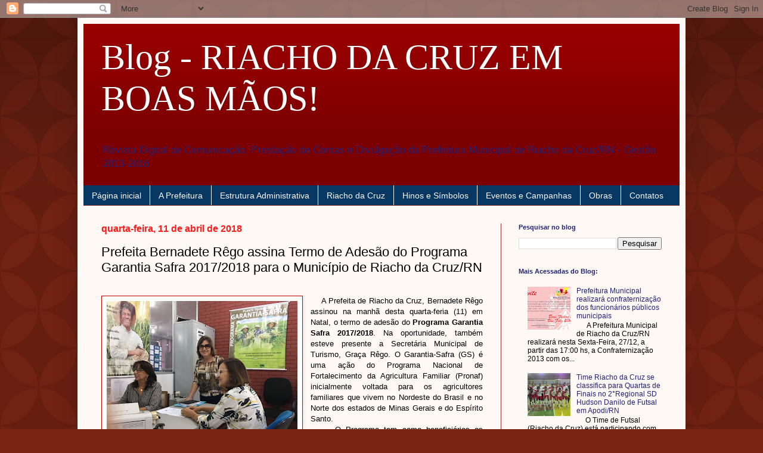

--- FILE ---
content_type: text/html; charset=UTF-8
request_url: https://riachodacruzemboasmaos.blogspot.com/2018/04/prefeita-bernadete-rego-assina-termo-de.html
body_size: 22576
content:
<!DOCTYPE html>
<html class='v2' dir='ltr' lang='pt-BR'>
<head>
<link href='https://www.blogger.com/static/v1/widgets/335934321-css_bundle_v2.css' rel='stylesheet' type='text/css'/>
<meta content='width=1100' name='viewport'/>
<meta content='text/html; charset=UTF-8' http-equiv='Content-Type'/>
<meta content='blogger' name='generator'/>
<link href='https://riachodacruzemboasmaos.blogspot.com/favicon.ico' rel='icon' type='image/x-icon'/>
<link href='http://riachodacruzemboasmaos.blogspot.com/2018/04/prefeita-bernadete-rego-assina-termo-de.html' rel='canonical'/>
<link rel="alternate" type="application/atom+xml" title="Blog - RIACHO DA CRUZ EM BOAS MÃOS! - Atom" href="https://riachodacruzemboasmaos.blogspot.com/feeds/posts/default" />
<link rel="alternate" type="application/rss+xml" title="Blog - RIACHO DA CRUZ EM BOAS MÃOS! - RSS" href="https://riachodacruzemboasmaos.blogspot.com/feeds/posts/default?alt=rss" />
<link rel="service.post" type="application/atom+xml" title="Blog - RIACHO DA CRUZ EM BOAS MÃOS! - Atom" href="https://www.blogger.com/feeds/7492250943287723022/posts/default" />

<link rel="alternate" type="application/atom+xml" title="Blog - RIACHO DA CRUZ EM BOAS MÃOS! - Atom" href="https://riachodacruzemboasmaos.blogspot.com/feeds/5897563845156408394/comments/default" />
<!--Can't find substitution for tag [blog.ieCssRetrofitLinks]-->
<link href='https://blogger.googleusercontent.com/img/b/R29vZ2xl/AVvXsEgOs7eL36N4qqXD89MP74Xs6fX7lzoWeyfEyGXtWIKiogoaichyphenhyphenrGpWI9tqN_DXxYtywROz2OANPlDNpdZyXziG4Gu-M_HgesmbtCCCamUSQarXktCvAZKEu-km4fmUucJKHmmKnnmb718/s320/IMG-20180411-WA0067.jpg' rel='image_src'/>
<meta content='http://riachodacruzemboasmaos.blogspot.com/2018/04/prefeita-bernadete-rego-assina-termo-de.html' property='og:url'/>
<meta content='Prefeita Bernadete Rêgo assina Termo de Adesão do Programa Garantia Safra 2017/2018 para o Município de Riacho da Cruz/RN' property='og:title'/>
<meta content='           A Prefeita de Riacho da Cruz, Bernadete Rêgo assinou na manhã desta quarta-feria (11) em Natal, o termo de adesão do Programa Gar...' property='og:description'/>
<meta content='https://blogger.googleusercontent.com/img/b/R29vZ2xl/AVvXsEgOs7eL36N4qqXD89MP74Xs6fX7lzoWeyfEyGXtWIKiogoaichyphenhyphenrGpWI9tqN_DXxYtywROz2OANPlDNpdZyXziG4Gu-M_HgesmbtCCCamUSQarXktCvAZKEu-km4fmUucJKHmmKnnmb718/w1200-h630-p-k-no-nu/IMG-20180411-WA0067.jpg' property='og:image'/>
<title>Blog - RIACHO DA CRUZ EM BOAS MÃOS!: Prefeita Bernadete Rêgo assina Termo de Adesão do Programa Garantia Safra 2017/2018 para o Município de Riacho da Cruz/RN</title>
<style id='page-skin-1' type='text/css'><!--
/*
-----------------------------------------------
Blogger Template Style
Name:     Simple
Designer: Blogger
URL:      www.blogger.com
----------------------------------------------- */
/* Content
----------------------------------------------- */
body {
font: normal normal 12px Arial, Tahoma, Helvetica, FreeSans, sans-serif;
color: #000000;
background: #792514 url(//themes.googleusercontent.com/image?id=0BwVBOzw_-hbMODkzNDVjYTEtYzNiYi00YjRkLThkZjAtOGM0MGI5NzRhZjM4) repeat scroll top left;
padding: 0 40px 40px 40px;
}
html body .region-inner {
min-width: 0;
max-width: 100%;
width: auto;
}
h2 {
font-size: 22px;
}
a:link {
text-decoration:none;
color: #222277;
}
a:visited {
text-decoration:none;
color: #222277;
}
a:hover {
text-decoration:underline;
color: #222277;
}
.body-fauxcolumn-outer .fauxcolumn-inner {
background: transparent none repeat scroll top left;
_background-image: none;
}
.body-fauxcolumn-outer .cap-top {
position: absolute;
z-index: 1;
height: 400px;
width: 100%;
}
.body-fauxcolumn-outer .cap-top .cap-left {
width: 100%;
background: transparent url(//www.blogblog.com/1kt/simple/gradients_deep.png) repeat-x scroll top left;
_background-image: none;
}
.content-outer {
-moz-box-shadow: 0 0 40px rgba(0, 0, 0, .15);
-webkit-box-shadow: 0 0 5px rgba(0, 0, 0, .15);
-goog-ms-box-shadow: 0 0 10px #333333;
box-shadow: 0 0 40px rgba(0, 0, 0, .15);
margin-bottom: 1px;
}
.content-inner {
padding: 10px 10px;
}
.content-inner {
background-color: #fff9f6;
}
/* Header
----------------------------------------------- */
.header-outer {
background: #990000 url(//www.blogblog.com/1kt/simple/gradients_deep.png) repeat-x scroll 0 -400px;
_background-image: none;
}
.Header h1 {
font: normal normal 60px Georgia, Utopia, 'Palatino Linotype', Palatino, serif;
color: #ffffff;
text-shadow: -1px -1px 1px rgba(0, 0, 0, .2);
}
.Header h1 a {
color: #ffffff;
}
.Header .description {
font-size: 140%;
color: #222277;
}
.header-inner .Header .titlewrapper {
padding: 22px 30px;
}
.header-inner .Header .descriptionwrapper {
padding: 0 30px;
}
/* Tabs
----------------------------------------------- */
.tabs-inner .section:first-child {
border-top: 0 solid #772222;
}
.tabs-inner .section:first-child ul {
margin-top: -0;
border-top: 0 solid #772222;
border-left: 0 solid #772222;
border-right: 0 solid #772222;
}
.tabs-inner .widget ul {
background: #073763 none repeat-x scroll 0 -800px;
_background-image: none;
border-bottom: 1px solid #772222;
margin-top: 1px;
margin-left: -30px;
margin-right: -30px;
}
.tabs-inner .widget li a {
display: inline-block;
padding: .6em 1em;
font: normal normal 14px Arial, Tahoma, Helvetica, FreeSans, sans-serif;
color: #fff9f6;
border-left: 1px solid #fff9f6;
border-right: 0 solid #772222;
}
.tabs-inner .widget li:first-child a {
border-left: none;
}
.tabs-inner .widget li.selected a, .tabs-inner .widget li a:hover {
color: #fff9f6;
background-color: #770f0f;
text-decoration: none;
}
/* Columns
----------------------------------------------- */
.main-outer {
border-top: 0 solid #a62f2f;
}
.fauxcolumn-left-outer .fauxcolumn-inner {
border-right: 1px solid #a62f2f;
}
.fauxcolumn-right-outer .fauxcolumn-inner {
border-left: 1px solid #a62f2f;
}
/* Headings
----------------------------------------------- */
div.widget > h2,
div.widget h2.title {
margin: 0 0 1em 0;
font: normal bold 11px Arial, Tahoma, Helvetica, FreeSans, sans-serif;
color: #222277;
}
/* Widgets
----------------------------------------------- */
.widget .zippy {
color: #222277;
text-shadow: 2px 2px 1px rgba(0, 0, 0, .1);
}
.widget .popular-posts ul {
list-style: none;
}
/* Posts
----------------------------------------------- */
h2.date-header {
font: normal bold 16px Arial, Tahoma, Helvetica, FreeSans, sans-serif;
}
.date-header span {
background-color: #fff9f6;
color: #ff1919;
padding: inherit;
letter-spacing: inherit;
margin: inherit;
}
.main-inner {
padding-top: 30px;
padding-bottom: 30px;
}
.main-inner .column-center-inner {
padding: 0 15px;
}
.main-inner .column-center-inner .section {
margin: 0 15px;
}
.post {
margin: 0 0 25px 0;
}
h3.post-title, .comments h4 {
font: normal normal 22px Arial, Tahoma, Helvetica, FreeSans, sans-serif;
margin: .75em 0 0;
}
.post-body {
font-size: 110%;
line-height: 1.4;
position: relative;
}
.post-body img, .post-body .tr-caption-container, .Profile img, .Image img,
.BlogList .item-thumbnail img {
padding: 4px;
background: #ffffff;
border: 1px solid #c10000;
-moz-box-shadow: 1px 1px 5px rgba(0, 0, 0, .1);
-webkit-box-shadow: 1px 1px 5px rgba(0, 0, 0, .1);
box-shadow: 1px 1px 5px rgba(0, 0, 0, .1);
}
.post-body img, .post-body .tr-caption-container {
padding: 8px;
}
.post-body .tr-caption-container {
color: #606060;
}
.post-body .tr-caption-container img {
padding: 0;
background: transparent;
border: none;
-moz-box-shadow: 0 0 0 rgba(0, 0, 0, .1);
-webkit-box-shadow: 0 0 0 rgba(0, 0, 0, .1);
box-shadow: 0 0 0 rgba(0, 0, 0, .1);
}
.post-header {
margin: 0 0 1.5em;
line-height: 1.6;
font-size: 90%;
}
.post-footer {
margin: 20px -2px 0;
padding: 5px 10px;
color: #000000;
background-color: #fff9f6;
border-bottom: 1px solid rgba(0, 0, 0, 0);
line-height: 1.6;
font-size: 90%;
}
#comments .comment-author {
padding-top: 1.5em;
border-top: 1px solid #a62f2f;
background-position: 0 1.5em;
}
#comments .comment-author:first-child {
padding-top: 0;
border-top: none;
}
.avatar-image-container {
margin: .2em 0 0;
}
#comments .avatar-image-container img {
border: 1px solid #c10000;
}
/* Comments
----------------------------------------------- */
.comments .comments-content .icon.blog-author {
background-repeat: no-repeat;
background-image: url([data-uri]);
}
.comments .comments-content .loadmore a {
border-top: 1px solid #222277;
border-bottom: 1px solid #222277;
}
.comments .comment-thread.inline-thread {
background-color: #fff9f6;
}
.comments .continue {
border-top: 2px solid #222277;
}
/* Accents
---------------------------------------------- */
.section-columns td.columns-cell {
border-left: 1px solid #a62f2f;
}
.blog-pager {
background: transparent none no-repeat scroll top center;
}
.blog-pager-older-link, .home-link,
.blog-pager-newer-link {
background-color: #fff9f6;
padding: 5px;
}
.footer-outer {
border-top: 0 dashed #bbbbbb;
}
/* Mobile
----------------------------------------------- */
body.mobile  {
background-size: auto;
}
.mobile .body-fauxcolumn-outer {
background: transparent none repeat scroll top left;
}
.mobile .body-fauxcolumn-outer .cap-top {
background-size: 100% auto;
}
.mobile .content-outer {
-webkit-box-shadow: 0 0 3px rgba(0, 0, 0, .15);
box-shadow: 0 0 3px rgba(0, 0, 0, .15);
}
.mobile .tabs-inner .widget ul {
margin-left: 0;
margin-right: 0;
}
.mobile .post {
margin: 0;
}
.mobile .main-inner .column-center-inner .section {
margin: 0;
}
.mobile .date-header span {
padding: 0.1em 10px;
margin: 0 -10px;
}
.mobile h3.post-title {
margin: 0;
}
.mobile .blog-pager {
background: transparent none no-repeat scroll top center;
}
.mobile .footer-outer {
border-top: none;
}
.mobile .main-inner, .mobile .footer-inner {
background-color: #fff9f6;
}
.mobile-index-contents {
color: #000000;
}
.mobile-link-button {
background-color: #222277;
}
.mobile-link-button a:link, .mobile-link-button a:visited {
color: #b22c2c;
}
.mobile .tabs-inner .section:first-child {
border-top: none;
}
.mobile .tabs-inner .PageList .widget-content {
background-color: #770f0f;
color: #fff9f6;
border-top: 1px solid #772222;
border-bottom: 1px solid #772222;
}
.mobile .tabs-inner .PageList .widget-content .pagelist-arrow {
border-left: 1px solid #772222;
}

--></style>
<style id='template-skin-1' type='text/css'><!--
body {
min-width: 1020px;
}
.content-outer, .content-fauxcolumn-outer, .region-inner {
min-width: 1020px;
max-width: 1020px;
_width: 1020px;
}
.main-inner .columns {
padding-left: 0;
padding-right: 300px;
}
.main-inner .fauxcolumn-center-outer {
left: 0;
right: 300px;
/* IE6 does not respect left and right together */
_width: expression(this.parentNode.offsetWidth -
parseInt("0") -
parseInt("300px") + 'px');
}
.main-inner .fauxcolumn-left-outer {
width: 0;
}
.main-inner .fauxcolumn-right-outer {
width: 300px;
}
.main-inner .column-left-outer {
width: 0;
right: 100%;
margin-left: -0;
}
.main-inner .column-right-outer {
width: 300px;
margin-right: -300px;
}
#layout {
min-width: 0;
}
#layout .content-outer {
min-width: 0;
width: 800px;
}
#layout .region-inner {
min-width: 0;
width: auto;
}
body#layout div.add_widget {
padding: 8px;
}
body#layout div.add_widget a {
margin-left: 32px;
}
--></style>
<style>
    body {background-image:url(\/\/themes.googleusercontent.com\/image?id=0BwVBOzw_-hbMODkzNDVjYTEtYzNiYi00YjRkLThkZjAtOGM0MGI5NzRhZjM4);}
    
@media (max-width: 200px) { body {background-image:url(\/\/themes.googleusercontent.com\/image?id=0BwVBOzw_-hbMODkzNDVjYTEtYzNiYi00YjRkLThkZjAtOGM0MGI5NzRhZjM4&options=w200);}}
@media (max-width: 400px) and (min-width: 201px) { body {background-image:url(\/\/themes.googleusercontent.com\/image?id=0BwVBOzw_-hbMODkzNDVjYTEtYzNiYi00YjRkLThkZjAtOGM0MGI5NzRhZjM4&options=w400);}}
@media (max-width: 800px) and (min-width: 401px) { body {background-image:url(\/\/themes.googleusercontent.com\/image?id=0BwVBOzw_-hbMODkzNDVjYTEtYzNiYi00YjRkLThkZjAtOGM0MGI5NzRhZjM4&options=w800);}}
@media (max-width: 1200px) and (min-width: 801px) { body {background-image:url(\/\/themes.googleusercontent.com\/image?id=0BwVBOzw_-hbMODkzNDVjYTEtYzNiYi00YjRkLThkZjAtOGM0MGI5NzRhZjM4&options=w1200);}}
/* Last tag covers anything over one higher than the previous max-size cap. */
@media (min-width: 1201px) { body {background-image:url(\/\/themes.googleusercontent.com\/image?id=0BwVBOzw_-hbMODkzNDVjYTEtYzNiYi00YjRkLThkZjAtOGM0MGI5NzRhZjM4&options=w1600);}}
  </style>
<link href='https://www.blogger.com/dyn-css/authorization.css?targetBlogID=7492250943287723022&amp;zx=135ffef0-7877-4d07-a4c5-d8903f7fc378' media='none' onload='if(media!=&#39;all&#39;)media=&#39;all&#39;' rel='stylesheet'/><noscript><link href='https://www.blogger.com/dyn-css/authorization.css?targetBlogID=7492250943287723022&amp;zx=135ffef0-7877-4d07-a4c5-d8903f7fc378' rel='stylesheet'/></noscript>
<meta name='google-adsense-platform-account' content='ca-host-pub-1556223355139109'/>
<meta name='google-adsense-platform-domain' content='blogspot.com'/>

</head>
<body class='loading variant-deep'>
<div class='navbar section' id='navbar' name='Navbar'><div class='widget Navbar' data-version='1' id='Navbar1'><script type="text/javascript">
    function setAttributeOnload(object, attribute, val) {
      if(window.addEventListener) {
        window.addEventListener('load',
          function(){ object[attribute] = val; }, false);
      } else {
        window.attachEvent('onload', function(){ object[attribute] = val; });
      }
    }
  </script>
<div id="navbar-iframe-container"></div>
<script type="text/javascript" src="https://apis.google.com/js/platform.js"></script>
<script type="text/javascript">
      gapi.load("gapi.iframes:gapi.iframes.style.bubble", function() {
        if (gapi.iframes && gapi.iframes.getContext) {
          gapi.iframes.getContext().openChild({
              url: 'https://www.blogger.com/navbar/7492250943287723022?po\x3d5897563845156408394\x26origin\x3dhttps://riachodacruzemboasmaos.blogspot.com',
              where: document.getElementById("navbar-iframe-container"),
              id: "navbar-iframe"
          });
        }
      });
    </script><script type="text/javascript">
(function() {
var script = document.createElement('script');
script.type = 'text/javascript';
script.src = '//pagead2.googlesyndication.com/pagead/js/google_top_exp.js';
var head = document.getElementsByTagName('head')[0];
if (head) {
head.appendChild(script);
}})();
</script>
</div></div>
<div class='body-fauxcolumns'>
<div class='fauxcolumn-outer body-fauxcolumn-outer'>
<div class='cap-top'>
<div class='cap-left'></div>
<div class='cap-right'></div>
</div>
<div class='fauxborder-left'>
<div class='fauxborder-right'></div>
<div class='fauxcolumn-inner'>
</div>
</div>
<div class='cap-bottom'>
<div class='cap-left'></div>
<div class='cap-right'></div>
</div>
</div>
</div>
<div class='content'>
<div class='content-fauxcolumns'>
<div class='fauxcolumn-outer content-fauxcolumn-outer'>
<div class='cap-top'>
<div class='cap-left'></div>
<div class='cap-right'></div>
</div>
<div class='fauxborder-left'>
<div class='fauxborder-right'></div>
<div class='fauxcolumn-inner'>
</div>
</div>
<div class='cap-bottom'>
<div class='cap-left'></div>
<div class='cap-right'></div>
</div>
</div>
</div>
<div class='content-outer'>
<div class='content-cap-top cap-top'>
<div class='cap-left'></div>
<div class='cap-right'></div>
</div>
<div class='fauxborder-left content-fauxborder-left'>
<div class='fauxborder-right content-fauxborder-right'></div>
<div class='content-inner'>
<header>
<div class='header-outer'>
<div class='header-cap-top cap-top'>
<div class='cap-left'></div>
<div class='cap-right'></div>
</div>
<div class='fauxborder-left header-fauxborder-left'>
<div class='fauxborder-right header-fauxborder-right'></div>
<div class='region-inner header-inner'>
<div class='header section' id='header' name='Cabeçalho'><div class='widget Header' data-version='1' id='Header1'>
<div id='header-inner'>
<div class='titlewrapper'>
<h1 class='title'>
<a href='https://riachodacruzemboasmaos.blogspot.com/'>
Blog - RIACHO DA CRUZ EM BOAS MÃOS!
</a>
</h1>
</div>
<div class='descriptionwrapper'>
<p class='description'><span>Revista Digital de Comunicação, Prestação de Contas e Divulgação da Prefeitura Municipal de Riacho da Cruz/RN - Gestão 2013-2016</span></p>
</div>
</div>
</div></div>
</div>
</div>
<div class='header-cap-bottom cap-bottom'>
<div class='cap-left'></div>
<div class='cap-right'></div>
</div>
</div>
</header>
<div class='tabs-outer'>
<div class='tabs-cap-top cap-top'>
<div class='cap-left'></div>
<div class='cap-right'></div>
</div>
<div class='fauxborder-left tabs-fauxborder-left'>
<div class='fauxborder-right tabs-fauxborder-right'></div>
<div class='region-inner tabs-inner'>
<div class='tabs section' id='crosscol' name='Entre colunas'><div class='widget PageList' data-version='1' id='PageList1'>
<h2>Páginas</h2>
<div class='widget-content'>
<ul>
<li>
<a href='https://riachodacruzemboasmaos.blogspot.com/'>Página inicial</a>
</li>
<li>
<a href='http://riachodacruzemboasmaos.blogspot.com.br/p/a-prefeitura_28.html'>A Prefeitura</a>
</li>
<li>
<a href='http://riachodacruzemboasmaos.blogspot.com.br/p/secretarias.html'>Estrutura Administrativa</a>
</li>
<li>
<a href='http://riachodacruzemboasmaos.blogspot.com.br/p/riacho-da-cruz.html'>Riacho da Cruz</a>
</li>
<li>
<a href='http://riachodacruzemboasmaos.blogspot.com.br/p/eventos.html'>Hinos e Símbolos</a>
</li>
<li>
<a href='http://riachodacruzemboasmaos.blogspot.com.br/p/eventos-e-campanhas.html'>Eventos e Campanhas</a>
</li>
<li>
<a href='http://riachodacruzemboasmaos.blogspot.com.br/p/obras.html'>Obras</a>
</li>
<li>
<a href='http://riachodacruzemboasmaos.blogspot.com.br/p/contatos_28.html'>Contatos</a>
</li>
</ul>
<div class='clear'></div>
</div>
</div></div>
<div class='tabs no-items section' id='crosscol-overflow' name='Cross-Column 2'></div>
</div>
</div>
<div class='tabs-cap-bottom cap-bottom'>
<div class='cap-left'></div>
<div class='cap-right'></div>
</div>
</div>
<div class='main-outer'>
<div class='main-cap-top cap-top'>
<div class='cap-left'></div>
<div class='cap-right'></div>
</div>
<div class='fauxborder-left main-fauxborder-left'>
<div class='fauxborder-right main-fauxborder-right'></div>
<div class='region-inner main-inner'>
<div class='columns fauxcolumns'>
<div class='fauxcolumn-outer fauxcolumn-center-outer'>
<div class='cap-top'>
<div class='cap-left'></div>
<div class='cap-right'></div>
</div>
<div class='fauxborder-left'>
<div class='fauxborder-right'></div>
<div class='fauxcolumn-inner'>
</div>
</div>
<div class='cap-bottom'>
<div class='cap-left'></div>
<div class='cap-right'></div>
</div>
</div>
<div class='fauxcolumn-outer fauxcolumn-left-outer'>
<div class='cap-top'>
<div class='cap-left'></div>
<div class='cap-right'></div>
</div>
<div class='fauxborder-left'>
<div class='fauxborder-right'></div>
<div class='fauxcolumn-inner'>
</div>
</div>
<div class='cap-bottom'>
<div class='cap-left'></div>
<div class='cap-right'></div>
</div>
</div>
<div class='fauxcolumn-outer fauxcolumn-right-outer'>
<div class='cap-top'>
<div class='cap-left'></div>
<div class='cap-right'></div>
</div>
<div class='fauxborder-left'>
<div class='fauxborder-right'></div>
<div class='fauxcolumn-inner'>
</div>
</div>
<div class='cap-bottom'>
<div class='cap-left'></div>
<div class='cap-right'></div>
</div>
</div>
<!-- corrects IE6 width calculation -->
<div class='columns-inner'>
<div class='column-center-outer'>
<div class='column-center-inner'>
<div class='main section' id='main' name='Principal'><div class='widget Blog' data-version='1' id='Blog1'>
<div class='blog-posts hfeed'>

          <div class="date-outer">
        
<h2 class='date-header'><span>quarta-feira, 11 de abril de 2018</span></h2>

          <div class="date-posts">
        
<div class='post-outer'>
<div class='post hentry uncustomized-post-template' itemprop='blogPost' itemscope='itemscope' itemtype='http://schema.org/BlogPosting'>
<meta content='https://blogger.googleusercontent.com/img/b/R29vZ2xl/AVvXsEgOs7eL36N4qqXD89MP74Xs6fX7lzoWeyfEyGXtWIKiogoaichyphenhyphenrGpWI9tqN_DXxYtywROz2OANPlDNpdZyXziG4Gu-M_HgesmbtCCCamUSQarXktCvAZKEu-km4fmUucJKHmmKnnmb718/s320/IMG-20180411-WA0067.jpg' itemprop='image_url'/>
<meta content='7492250943287723022' itemprop='blogId'/>
<meta content='5897563845156408394' itemprop='postId'/>
<a name='5897563845156408394'></a>
<h3 class='post-title entry-title' itemprop='name'>
Prefeita Bernadete Rêgo assina Termo de Adesão do Programa Garantia Safra 2017/2018 para o Município de Riacho da Cruz/RN
</h3>
<div class='post-header'>
<div class='post-header-line-1'></div>
</div>
<div class='post-body entry-content' id='post-body-5897563845156408394' itemprop='description articleBody'>
<br />
<div class="MsoNormal" style="text-align: justify;">
<span style="font-family: &quot;arial&quot; , &quot;helvetica&quot; , sans-serif;"></span></div>
<div class="separator" style="clear: both; text-align: center;">
<a href="https://blogger.googleusercontent.com/img/b/R29vZ2xl/AVvXsEgOs7eL36N4qqXD89MP74Xs6fX7lzoWeyfEyGXtWIKiogoaichyphenhyphenrGpWI9tqN_DXxYtywROz2OANPlDNpdZyXziG4Gu-M_HgesmbtCCCamUSQarXktCvAZKEu-km4fmUucJKHmmKnnmb718/s1600/IMG-20180411-WA0067.jpg" imageanchor="1" style="clear: left; float: left; margin-bottom: 1em; margin-right: 1em;"><img border="0" data-original-height="766" data-original-width="931" height="263" src="https://blogger.googleusercontent.com/img/b/R29vZ2xl/AVvXsEgOs7eL36N4qqXD89MP74Xs6fX7lzoWeyfEyGXtWIKiogoaichyphenhyphenrGpWI9tqN_DXxYtywROz2OANPlDNpdZyXziG4Gu-M_HgesmbtCCCamUSQarXktCvAZKEu-km4fmUucJKHmmKnnmb718/s320/IMG-20180411-WA0067.jpg" width="320" /></a></div>
<div style="text-align: justify;">
&nbsp; &nbsp;&nbsp;<span style="font-family: &quot;arial&quot; , &quot;helvetica&quot; , sans-serif;">A Prefeita de Riacho da Cruz, Bernadete Rêgo assinou na manhã desta quarta-feria (11) em Natal, o termo de adesão do <b>Programa Garantia Safra
2017/2018</b>.&nbsp;Na oportunidade, também esteve presente a Secretária Municipal de Turismo, Graça Rêgo.&nbsp;O Garantia-Safra (GS) é uma ação do Programa Nacional de
Fortalecimento da Agricultura Familiar (Pronaf) inicialmente voltada para os
agricultores familiares que vivem no Nordeste do Brasil e no Norte dos estados
de Minas Gerais e do Espírito Santo.&nbsp;</span></div>
<div class="MsoNormal" style="text-align: justify;">
<span style="font-family: &quot;arial&quot; , &quot;helvetica&quot; , sans-serif;">&nbsp; &nbsp; &nbsp;O Programa&nbsp;tem como beneficiários os agricultores que
possuem renda familiar mensal de, no máximo, 1,5 (um e meio) salário mínimo e
que plantam entre 0,6 e 5 hectares de feijão, milho, arroz, mandioca,
algodão.&nbsp;Uma vez aderidos ao programa, eles passam a receber o
benefício quando o município em que moram comprova a perda de, pelo menos, 50%
do conjunto dessas produções, ou de outras a serem definidas pelo órgão gestor
do Fundo Garantia-Safra, em razão de estiagem ou excesso hídrico.</span></div>
<div class="MsoNormal" style="text-align: justify;">
<span style="font-family: &quot;arial&quot; , &quot;helvetica&quot; , sans-serif;"><br /></span></div>
<div class="separator" style="clear: both; text-align: center;">
<a href="https://blogger.googleusercontent.com/img/b/R29vZ2xl/AVvXsEi7P4VxdipOYQzrNnOCsNF1AcgE4lSx13coO6JSI-e0HBN4ujM_UVp89C2ls6GKRZuhAj91VzQmDp8AzgFWXoB-6H-ccG_a7yNGR7lt9w2s1FAvznFJrwYUDoruErFn_Rkjj5KzkO8fFMo/s1600/cats.png" imageanchor="1" style="margin-left: 1em; margin-right: 1em;"><img border="0" data-original-height="804" data-original-width="1596" height="201" src="https://blogger.googleusercontent.com/img/b/R29vZ2xl/AVvXsEi7P4VxdipOYQzrNnOCsNF1AcgE4lSx13coO6JSI-e0HBN4ujM_UVp89C2ls6GKRZuhAj91VzQmDp8AzgFWXoB-6H-ccG_a7yNGR7lt9w2s1FAvznFJrwYUDoruErFn_Rkjj5KzkO8fFMo/s400/cats.png" width="400" /></a></div>
<br />
<div class="separator" style="clear: both; text-align: center;">
<a href="https://blogger.googleusercontent.com/img/b/R29vZ2xl/AVvXsEipFZZsZLjUhIbo5yp2YlRaZsQ5mBKxhw8o0HrgBMhqN7L6u6HNyVLWH4eQxdgV4zTAaJ8KbuLBG0an84ER8X9blL_BnuavzurqsbStlTEAf3itKPlscnZTMsOVDNSxj7_dvUze_xjcf_I/s1600/IMG-20180411-WA0067.jpg" imageanchor="1" style="margin-left: 1em; margin-right: 1em;"><img border="0" data-original-height="766" data-original-width="931" height="328" src="https://blogger.googleusercontent.com/img/b/R29vZ2xl/AVvXsEipFZZsZLjUhIbo5yp2YlRaZsQ5mBKxhw8o0HrgBMhqN7L6u6HNyVLWH4eQxdgV4zTAaJ8KbuLBG0an84ER8X9blL_BnuavzurqsbStlTEAf3itKPlscnZTMsOVDNSxj7_dvUze_xjcf_I/s400/IMG-20180411-WA0067.jpg" width="400" /></a></div>
<div class="MsoNormal" style="text-align: center;">
<br /></div>
<div class="MsoNormal" style="text-align: justify;">
<br /></div>
<div style='clear: both;'></div>
</div>
<div class='post-footer'>
<div class='post-footer-line post-footer-line-1'>
<span class='post-author vcard'>
</span>
<span class='post-timestamp'>
às
<meta content='http://riachodacruzemboasmaos.blogspot.com/2018/04/prefeita-bernadete-rego-assina-termo-de.html' itemprop='url'/>
<a class='timestamp-link' href='https://riachodacruzemboasmaos.blogspot.com/2018/04/prefeita-bernadete-rego-assina-termo-de.html' rel='bookmark' title='permanent link'><abbr class='published' itemprop='datePublished' title='2018-04-11T16:50:00-07:00'>16:50</abbr></a>
</span>
<span class='post-comment-link'>
</span>
<span class='post-icons'>
<span class='item-control blog-admin pid-573637418'>
<a href='https://www.blogger.com/post-edit.g?blogID=7492250943287723022&postID=5897563845156408394&from=pencil' title='Editar post'>
<img alt='' class='icon-action' height='18' src='https://resources.blogblog.com/img/icon18_edit_allbkg.gif' width='18'/>
</a>
</span>
</span>
<div class='post-share-buttons goog-inline-block'>
<a class='goog-inline-block share-button sb-email' href='https://www.blogger.com/share-post.g?blogID=7492250943287723022&postID=5897563845156408394&target=email' target='_blank' title='Enviar por e-mail'><span class='share-button-link-text'>Enviar por e-mail</span></a><a class='goog-inline-block share-button sb-blog' href='https://www.blogger.com/share-post.g?blogID=7492250943287723022&postID=5897563845156408394&target=blog' onclick='window.open(this.href, "_blank", "height=270,width=475"); return false;' target='_blank' title='Postar no blog!'><span class='share-button-link-text'>Postar no blog!</span></a><a class='goog-inline-block share-button sb-twitter' href='https://www.blogger.com/share-post.g?blogID=7492250943287723022&postID=5897563845156408394&target=twitter' target='_blank' title='Compartilhar no X'><span class='share-button-link-text'>Compartilhar no X</span></a><a class='goog-inline-block share-button sb-facebook' href='https://www.blogger.com/share-post.g?blogID=7492250943287723022&postID=5897563845156408394&target=facebook' onclick='window.open(this.href, "_blank", "height=430,width=640"); return false;' target='_blank' title='Compartilhar no Facebook'><span class='share-button-link-text'>Compartilhar no Facebook</span></a><a class='goog-inline-block share-button sb-pinterest' href='https://www.blogger.com/share-post.g?blogID=7492250943287723022&postID=5897563845156408394&target=pinterest' target='_blank' title='Compartilhar com o Pinterest'><span class='share-button-link-text'>Compartilhar com o Pinterest</span></a>
</div>
</div>
<div class='post-footer-line post-footer-line-2'>
<span class='post-labels'>
</span>
</div>
<div class='post-footer-line post-footer-line-3'>
<span class='post-location'>
</span>
</div>
</div>
</div>
<div class='comments' id='comments'>
<a name='comments'></a>
<h4>Nenhum comentário:</h4>
<div id='Blog1_comments-block-wrapper'>
<dl class='avatar-comment-indent' id='comments-block'>
</dl>
</div>
<p class='comment-footer'>
<div class='comment-form'>
<a name='comment-form'></a>
<h4 id='comment-post-message'>Postar um comentário</h4>
<p>
</p>
<a href='https://www.blogger.com/comment/frame/7492250943287723022?po=5897563845156408394&hl=pt-BR&saa=85391&origin=https://riachodacruzemboasmaos.blogspot.com' id='comment-editor-src'></a>
<iframe allowtransparency='true' class='blogger-iframe-colorize blogger-comment-from-post' frameborder='0' height='410px' id='comment-editor' name='comment-editor' src='' width='100%'></iframe>
<script src='https://www.blogger.com/static/v1/jsbin/2830521187-comment_from_post_iframe.js' type='text/javascript'></script>
<script type='text/javascript'>
      BLOG_CMT_createIframe('https://www.blogger.com/rpc_relay.html');
    </script>
</div>
</p>
</div>
</div>

        </div></div>
      
</div>
<div class='blog-pager' id='blog-pager'>
<span id='blog-pager-newer-link'>
<a class='blog-pager-newer-link' href='https://riachodacruzemboasmaos.blogspot.com/2018/04/a-genese-de-um-poeta-potiguar.html' id='Blog1_blog-pager-newer-link' title='Postagem mais recente'>Postagem mais recente</a>
</span>
<span id='blog-pager-older-link'>
<a class='blog-pager-older-link' href='https://riachodacruzemboasmaos.blogspot.com/2018/04/secretaria-de-saude-de-riacho-da-cruz_2.html' id='Blog1_blog-pager-older-link' title='Postagem mais antiga'>Postagem mais antiga</a>
</span>
<a class='home-link' href='https://riachodacruzemboasmaos.blogspot.com/'>Página inicial</a>
</div>
<div class='clear'></div>
<div class='post-feeds'>
<div class='feed-links'>
Assinar:
<a class='feed-link' href='https://riachodacruzemboasmaos.blogspot.com/feeds/5897563845156408394/comments/default' target='_blank' type='application/atom+xml'>Postar comentários (Atom)</a>
</div>
</div>
</div></div>
</div>
</div>
<div class='column-left-outer'>
<div class='column-left-inner'>
<aside>
</aside>
</div>
</div>
<div class='column-right-outer'>
<div class='column-right-inner'>
<aside>
<div class='sidebar section' id='sidebar-right-1'><div class='widget BlogSearch' data-version='1' id='BlogSearch1'>
<h2 class='title'>Pesquisar no blog</h2>
<div class='widget-content'>
<div id='BlogSearch1_form'>
<form action='https://riachodacruzemboasmaos.blogspot.com/search' class='gsc-search-box' target='_top'>
<table cellpadding='0' cellspacing='0' class='gsc-search-box'>
<tbody>
<tr>
<td class='gsc-input'>
<input autocomplete='off' class='gsc-input' name='q' size='10' title='search' type='text' value=''/>
</td>
<td class='gsc-search-button'>
<input class='gsc-search-button' title='search' type='submit' value='Pesquisar'/>
</td>
</tr>
</tbody>
</table>
</form>
</div>
</div>
<div class='clear'></div>
</div><div class='widget PopularPosts' data-version='1' id='PopularPosts1'>
<h2>Mais Acessadas do Blog:</h2>
<div class='widget-content popular-posts'>
<ul>
<li>
<div class='item-content'>
<div class='item-thumbnail'>
<a href='https://riachodacruzemboasmaos.blogspot.com/2013/12/prefeitura-municipal-realizara.html' target='_blank'>
<img alt='' border='0' src='https://blogger.googleusercontent.com/img/b/R29vZ2xl/AVvXsEiCT3XM55OkT4_3ApCnjcSW4pR9JJZZFOBNDL7Q0xoUhTuZoW2f3darAnQEUjQ5cFes1ruHzhQi9y9NzzHuPw97fR4LYmQYx60V4v52GQjK3RrE6-XjYcHri2YiXY_aHDOsRoZFm9Tn4nw/w72-h72-p-k-no-nu/confraterniza%C3%A7%C3%A3o.bmp'/>
</a>
</div>
<div class='item-title'><a href='https://riachodacruzemboasmaos.blogspot.com/2013/12/prefeitura-municipal-realizara.html'>Prefeitura Municipal realizará confraternização dos funcionários públicos municipais</a></div>
<div class='item-snippet'> &#160;&#160;&#160;&#160;&#160; A Prefeitura Municipal de Riacho da Cruz/RN realizará nesta Sexta-Feira, 27/12, a partir das 17:00 hs, a Confraternização 2013 com os...</div>
</div>
<div style='clear: both;'></div>
</li>
<li>
<div class='item-content'>
<div class='item-thumbnail'>
<a href='https://riachodacruzemboasmaos.blogspot.com/2016/10/time-riacho-da-cruz-se-classifica-para.html' target='_blank'>
<img alt='' border='0' src='https://blogger.googleusercontent.com/img/b/R29vZ2xl/AVvXsEgH2YrpIGaePy9XGueXfr7_cxHUselxgULa3Beul9cs65MV4I7WvS-82kvr_pVBafoSBCnHTbMi8XoeE3k4jNaB6eMi0Nd8YefahFSK2vHoPxEDINlSEvlBSGWO7JUq5sf4WYquepyMZ8A/w72-h72-p-k-no-nu/WhatsApp+Image+2016-10-31+at+17.01.47.jpeg'/>
</a>
</div>
<div class='item-title'><a href='https://riachodacruzemboasmaos.blogspot.com/2016/10/time-riacho-da-cruz-se-classifica-para.html'>Time Riacho da Cruz se classifica para Quartas de Finais no 2&#176;Regional SD Hudson Danilo de Futsal em Apodi/RN</a></div>
<div class='item-snippet'>     &#160; &#160; &#160;O Time de Futsal (Riacho da Cruz) está participando com entusiasmo do 2&#176;Regional SD Hudson Danilo de Futsal que está sendo&#160;realiza...</div>
</div>
<div style='clear: both;'></div>
</li>
<li>
<div class='item-content'>
<div class='item-thumbnail'>
<a href='https://riachodacruzemboasmaos.blogspot.com/2016/06/sms-ira-inaugurar-nova-unidade-de-apoio.html' target='_blank'>
<img alt='' border='0' src='https://blogger.googleusercontent.com/img/b/R29vZ2xl/AVvXsEiLzpbwcyv7PEoMj6snwFelv5s1xz3qeIivBQxHcbI5JuQTlJL2hyphenhyphenOqN6WlbYG-RlgaCuQvZoN3YATjD3fjNp7TvA5WMFtTtJIl741PQ2YFLH4V6xV9K83_to75N1PL7K_0Cpvb1UR20po/w72-h72-p-k-no-nu/Apresenta%25C3%25A7%25C3%25A3o1.jpg'/>
</a>
</div>
<div class='item-title'><a href='https://riachodacruzemboasmaos.blogspot.com/2016/06/sms-ira-inaugurar-nova-unidade-de-apoio.html'>AVISO: CANCELADA a Inauguração da nova Unidade de Saúde da Família no Bairro Acampamento II</a></div>
<div class='item-snippet'>         &#160; &#160; &#160; Em virtude do Falecimento da Srª Socorro Tia do Secretário Municipal de Saúde - Temistocles Maia , a Prefeitura Municipal atr...</div>
</div>
<div style='clear: both;'></div>
</li>
<li>
<div class='item-content'>
<div class='item-thumbnail'>
<a href='https://riachodacruzemboasmaos.blogspot.com/2017/08/educacao-e-cultura-novos-alunos-da.html' target='_blank'>
<img alt='' border='0' src='https://blogger.googleusercontent.com/img/b/R29vZ2xl/AVvXsEgwhUUwte01mTunHwXF4HMRYrw1COgTjuEpX7MBqvJBxSkpWFjWHnnpzHGS3EQc2wf5iJNZHEhT_-B_szkO-c-YIBG6bxIB9L9LX5GIJR1vImzwathn8cdHKuMW4l9FqEHMOLXZVBr7nWo/w72-h72-p-k-no-nu/WhatsApp+Image+2017-08-19+at+13.03.41.jpeg'/>
</a>
</div>
<div class='item-title'><a href='https://riachodacruzemboasmaos.blogspot.com/2017/08/educacao-e-cultura-novos-alunos-da.html'>Educação e Cultura: Novos Alunos da Banda Filarmônica Encanto do Sertão de Riacho da Cruz participam de Aula Teórica</a></div>
<div class='item-snippet'>       &#160; &#160;A&#160; Banda Filarmônica Encanto do Sertão&#160; da cidade de Riacho da Cruz/RN vem se fortalecendo a cada ano, devido a dedicação dos alun...</div>
</div>
<div style='clear: both;'></div>
</li>
<li>
<div class='item-content'>
<div class='item-thumbnail'>
<a href='https://riachodacruzemboasmaos.blogspot.com/2017/08/karatecas-do-municipio-de-riacho-da.html' target='_blank'>
<img alt='' border='0' src='https://blogger.googleusercontent.com/img/b/R29vZ2xl/AVvXsEgYi2hs-wt1HDzdHZgVUhl3jvsB3pwKDnRgbVJvVhZSjzRj6_01XbA30bQq3pQ1fdIVAuabXtuwzuiz7FfzAI8Gghqs8wHOTpIG3CXgFNd_gMk2khIfcsWhPkT-vbKawuKyTkAwYBao05k/w72-h72-p-k-no-nu/DSC01370.JPG'/>
</a>
</div>
<div class='item-title'><a href='https://riachodacruzemboasmaos.blogspot.com/2017/08/karatecas-do-municipio-de-riacho-da.html'>Karatecas do Município de Riacho da Cruz passam na 1ª Etapa do Campeonato Estadual de Karatê em Mossoró - RN</a></div>
<div class='item-snippet'>     &#160; &#160;A Prefeitura Municipal de Riacho da Cruz - RN através da Secretaria Municipal de Educação, Cultura e Desportos - SMECD tem investido...</div>
</div>
<div style='clear: both;'></div>
</li>
<li>
<div class='item-content'>
<div class='item-thumbnail'>
<a href='https://riachodacruzemboasmaos.blogspot.com/2017/08/mes-folclorico-criancas-do-scfvcras.html' target='_blank'>
<img alt='' border='0' src='https://blogger.googleusercontent.com/img/b/R29vZ2xl/AVvXsEi8f0ru53cum7B8vgWieG34ZRSMbi3xJjxL2RnZLrq3u4v98ae-3JwgfggGTHxCYjLJnuY20dESMknGtRokJHYSidcblBqHK5A3uDWpf5bgbsAu40rJtlvr3Y9ktuUP0y5Fi3GQRvgDL-0/w72-h72-p-k-no-nu/20664437_1880611405591654_3253586297045256463_n.jpg'/>
</a>
</div>
<div class='item-title'><a href='https://riachodacruzemboasmaos.blogspot.com/2017/08/mes-folclorico-criancas-do-scfvcras.html'>MÊS FOLCLÓRICO: Crianças do SCFV/CRAS participam de atividades sobre o Folclore Brasileiro</a></div>
<div class='item-snippet'>       &#160; &#160; &#160; &#160; A equipe do Serviço de Convivência e Fortalecimento de Vínculos &#8211; SCFV estão trabalhando durante todo o mês de agosto com os ...</div>
</div>
<div style='clear: both;'></div>
</li>
<li>
<div class='item-content'>
<div class='item-thumbnail'>
<a href='https://riachodacruzemboasmaos.blogspot.com/2019/07/prefeita-de-riacho-da-cruz-bernadete_23.html' target='_blank'>
<img alt='' border='0' src='https://blogger.googleusercontent.com/img/b/R29vZ2xl/AVvXsEhCovAKlDeEzlNbJVgQV5jqsrV01wDxaksQyZziQKax0lpS5iYICApXzDWi_Fec05xBeRdWUf0pfxiFlf5DpKuXMv3692WeeQ7-qjkudkoGYJN2DAZSeFsZBJp2oHq_Pf2b3bejbf4ABzk/w72-h72-p-k-no-nu/WhatsApp+Image+2019-07-23+at+10.12.29+%25282%2529.jpeg'/>
</a>
</div>
<div class='item-title'><a href='https://riachodacruzemboasmaos.blogspot.com/2019/07/prefeita-de-riacho-da-cruz-bernadete_23.html'>Prefeita de Riacho da Cruz, Bernadete Rêgo se reúne com técnicos e prefeitos na SEMARH em Natal, para discutir assuntos do Consórcio Público de Saneamento Básico</a></div>
<div class='item-snippet'>    &#160; &#160; &#160; &#160; A Prefeita de Riacho da Cruz, Bernadete Rêgo juntamente com a Secretaria Municipal de Assistência Social, Netinha Rêgo se reunir...</div>
</div>
<div style='clear: both;'></div>
</li>
<li>
<div class='item-content'>
<div class='item-thumbnail'>
<a href='https://riachodacruzemboasmaos.blogspot.com/2014/02/secretaria-de-agricultura-da-inicio-ao.html' target='_blank'>
<img alt='' border='0' src='https://blogger.googleusercontent.com/img/b/R29vZ2xl/AVvXsEj3Rq3VChn8KU6DEH-MlVFkaw8Lxhpc45RgbZsnqlzciJV2UytCJFSPzGYkiKOhF-2glutapiM8vvBCHDpng7FULzPLJvXWYx9CB32eJ0liB8P_4u0hCHtyhrVl-jbYPmogEJn9xzr0bEA/w72-h72-p-k-no-nu/CT+MELANCIAS+(3).JPG'/>
</a>
</div>
<div class='item-title'><a href='https://riachodacruzemboasmaos.blogspot.com/2014/02/secretaria-de-agricultura-da-inicio-ao.html'>Secretaria de Agricultura dá início ao Programa de Cortes de Terra 2014</a></div>
<div class='item-snippet'>       Com a chegada das primeiras chuvas na região, o cenário até então de seca, começ a  a ser modificado e as terras passaram a estar apt...</div>
</div>
<div style='clear: both;'></div>
</li>
<li>
<div class='item-content'>
<div class='item-thumbnail'>
<a href='https://riachodacruzemboasmaos.blogspot.com/2018/11/escola-estadual-joao-soares-da-silva-em.html' target='_blank'>
<img alt='' border='0' src='https://blogger.googleusercontent.com/img/b/R29vZ2xl/AVvXsEgLBvMkZTfZrArEhVkxAruPKC4ifznOr_6nNTn-3hCpdtmuYfdiIGABlO_ViOBn8UJyB5P8UyFR-ir3HURZyA0AdDVhyphenhyphenFevt6D9nhQYRPB8pb08T8-YufRYQoq4LjE_7CZ3yTWSsDhmAuw/w72-h72-p-k-no-nu/DSC00065.JPG'/>
</a>
</div>
<div class='item-title'><a href='https://riachodacruzemboasmaos.blogspot.com/2018/11/escola-estadual-joao-soares-da-silva-em.html'>Escola Estadual João Soares da Silva em Riacho da Cruz/RN realizou com Sucesso o II Coquetel Lítero-Musical</a></div>
<div class='item-snippet'>      &#160; &#160; &#160; &#160; A Escola Estadual João Soares da Silva da cidade de Riacho da Cruz/RN realizou com sucesso,&#160; nesta quarta-feira (14 de novembr...</div>
</div>
<div style='clear: both;'></div>
</li>
<li>
<div class='item-content'>
<div class='item-thumbnail'>
<a href='https://riachodacruzemboasmaos.blogspot.com/2017/08/agentes-de-saude-de-riacho-da-cruz.html' target='_blank'>
<img alt='' border='0' src='https://blogger.googleusercontent.com/img/b/R29vZ2xl/AVvXsEgut7GZD2ufV-oCWhEEQD1-IpO1Iowkhyphenhyphen-VqcliKEbey_v9J-KsouPHzIhT-JI6tovWZ0XvE3zzCHTakDCxjb3uM3ct8ArQsDxzgulKMQUcpgH1r3ehmX8IQXlrhu2332TV8VKjY07klLE/w72-h72-p-k-no-nu/WhatsApp+Image+2017-08-02+at+17.58.33+%25282%2529.jpeg'/>
</a>
</div>
<div class='item-title'><a href='https://riachodacruzemboasmaos.blogspot.com/2017/08/agentes-de-saude-de-riacho-da-cruz.html'>Agentes de Saúde de Riacho da Cruz realizam Atualização do Cadastro e Apresentam Programa de Prontuário Eletrônico para Prefeita Bernadete Rêgo</a></div>
<div class='item-snippet'>          &#160; A Prefeitura de Riacho da Cruz - RN através da Secretaria Municipal de Saúde entregou diversos Tabletes&#160;para os&#160;Agentes de Saúde...</div>
</div>
<div style='clear: both;'></div>
</li>
</ul>
<div class='clear'></div>
</div>
</div><div class='widget Image' data-version='1' id='Image6'>
<h2>ORGANOGRAMA</h2>
<div class='widget-content'>
<a href='https://www.riachodacruz.rn.gov.br/'>
<img alt='ORGANOGRAMA' height='135' id='Image6_img' src='https://blogger.googleusercontent.com/img/b/R29vZ2xl/AVvXsEhNTWFRuKvWiXCfO6mI4ygQxcJ3_Kl7bzDnIZ5BOxHOMEQG_z6O2TNT07VIhDK0dEBOHAThvA7SoGHc8WXbUNtzeYhMjtIOL1ZiEm00-uh840B-bG5JJxsi0a5dqZo-YzyMAQaRljoEKJw/s1600/ORGANOGRAMA.png' width='240'/>
</a>
<br/>
</div>
<div class='clear'></div>
</div><div class='widget Image' data-version='1' id='Image1'>
<h2>Natal Encantado</h2>
<div class='widget-content'>
<img alt='Natal Encantado' height='240' id='Image1_img' src='https://blogger.googleusercontent.com/img/b/R29vZ2xl/AVvXsEj2DHiSeFlKbArMa62uCotOU3XUUbFQbtkpgpDNRAL5Oz6Qwt-qaPqgpuqC5JXCE0SNaYSR03fT5WuDt0i6D0vnHu0kuuxyH4WQoqBOGxLJJl6qVAHqLLzYtL4kSvZAy5ZkjcEtFPd54j8/s240/Natal+Encantado+copiar.png' width='240'/>
<br/>
<span class='caption'>Mês de Dezembro</span>
</div>
<div class='clear'></div>
</div><div class='widget Image' data-version='1' id='Image2'>
<h2>Festa de São Pedro</h2>
<div class='widget-content'>
<a href='https://www.facebook.com/tradicionalfestadesaopedro/'>
<img alt='Festa de São Pedro' height='240' id='Image2_img' src='https://blogger.googleusercontent.com/img/b/R29vZ2xl/AVvXsEi0_69gUyyJCQQIlCitahS1d6o5UzCXPc2xZ0ly5Idv-J57scTbXu-qKWs8XUQ0AICzNTc1C-NK3TekQgr5kygHpQgty_QCWa2dX0d1WdGOJnozyRW5ogOD-cQdQR5X400aug2WXImClvOQ/s240/LOGO-2019.png' width='240'/>
</a>
<br/>
<span class='caption'>De 26 a 28 de Junho!</span>
</div>
<div class='clear'></div>
</div><div class='widget Image' data-version='1' id='Image7'>
<h2>RÁDIO RDC ONLINE</h2>
<div class='widget-content'>
<a href='http://www.radiordcfm.com/'>
<img alt='RÁDIO RDC ONLINE' height='240' id='Image7_img' src='https://blogger.googleusercontent.com/img/b/R29vZ2xl/AVvXsEj3EwLYot9crYrqRlf7XGo-479Tuxn3YaMzv7Nu6lhtfqk-XxlNqiY82IN_w6DImuxWUJby93LTgzQlPLjpG4Qlebkiu8XvMAIooAOggIhuwlKwXM0c1z-rHUCKW1odlilonGbrd1BpSCA/s1600/69170957_380509352611346_4799103251465109504_n.jpg' width='240'/>
</a>
<br/>
</div>
<div class='clear'></div>
</div><div class='widget Image' data-version='1' id='Image5'>
<h2>#SecretariaMunicipalDeTurismo</h2>
<div class='widget-content'>
<img alt='#SecretariaMunicipalDeTurismo' height='186' id='Image5_img' src='https://blogger.googleusercontent.com/img/b/R29vZ2xl/AVvXsEgz3gjBvPxw_BSc9B9Y8NAQIQlbkEb1Q2VvTim9EvPsC6v-YAw6F9igLJa71S13uYmpM7lIk40PsmYXDVeR2xVxNQKuLcJqXeEECuzz4Gp56iWvvKxrYPuwjhI-hsu70rnfuN0Rsl9M_SM/s1600/Sem+t%25C3%25ADtulo.png' width='240'/>
<br/>
</div>
<div class='clear'></div>
</div><div class='widget Text' data-version='1' id='Text1'>
<h2 class='title'>Plano Municipal de Saneamento Básico - PMSB Riacho da Cruz/RN</h2>
<div class='widget-content'>
<span style="font-family:'Helvetica Neue', 'Segoe UI', Helvetica, Arial, 'Lucida Grande', sans-serif;font-size:13px;color:#ff0000;"><b>Você pode ajudar na construção do Plano Municipal de Saneamento Básico respondendo ao Questionário!</b></span><div><span style="font-family:'Helvetica Neue', 'Segoe UI', Helvetica, Arial, 'Lucida Grande', sans-serif;font-size:13px;color:#ff0000;"><b><br /></b></span></div><div><span style="font-family:'Helvetica Neue', 'Segoe UI', Helvetica, Arial, 'Lucida Grande', sans-serif;font-size:13px;color:#ff0000;"><a href="http://neometa.com.br/formulario-de-pesquisa/"><b>Para Responder Clique Aqui!!!</b></a></span></div>
</div>
<div class='clear'></div>
</div><div class='widget BlogArchive' data-version='1' id='BlogArchive1'>
<h2>Nossas Matérias!!!</h2>
<div class='widget-content'>
<div id='ArchiveList'>
<div id='BlogArchive1_ArchiveList'>
<ul class='hierarchy'>
<li class='archivedate collapsed'>
<a class='toggle' href='javascript:void(0)'>
<span class='zippy'>

        &#9658;&#160;
      
</span>
</a>
<a class='post-count-link' href='https://riachodacruzemboasmaos.blogspot.com/2021/'>
2021
</a>
<span class='post-count' dir='ltr'>(23)</span>
<ul class='hierarchy'>
<li class='archivedate collapsed'>
<a class='toggle' href='javascript:void(0)'>
<span class='zippy'>

        &#9658;&#160;
      
</span>
</a>
<a class='post-count-link' href='https://riachodacruzemboasmaos.blogspot.com/2021/01/'>
janeiro
</a>
<span class='post-count' dir='ltr'>(23)</span>
</li>
</ul>
</li>
</ul>
<ul class='hierarchy'>
<li class='archivedate collapsed'>
<a class='toggle' href='javascript:void(0)'>
<span class='zippy'>

        &#9658;&#160;
      
</span>
</a>
<a class='post-count-link' href='https://riachodacruzemboasmaos.blogspot.com/2020/'>
2020
</a>
<span class='post-count' dir='ltr'>(532)</span>
<ul class='hierarchy'>
<li class='archivedate collapsed'>
<a class='toggle' href='javascript:void(0)'>
<span class='zippy'>

        &#9658;&#160;
      
</span>
</a>
<a class='post-count-link' href='https://riachodacruzemboasmaos.blogspot.com/2020/12/'>
dezembro
</a>
<span class='post-count' dir='ltr'>(59)</span>
</li>
</ul>
<ul class='hierarchy'>
<li class='archivedate collapsed'>
<a class='toggle' href='javascript:void(0)'>
<span class='zippy'>

        &#9658;&#160;
      
</span>
</a>
<a class='post-count-link' href='https://riachodacruzemboasmaos.blogspot.com/2020/11/'>
novembro
</a>
<span class='post-count' dir='ltr'>(49)</span>
</li>
</ul>
<ul class='hierarchy'>
<li class='archivedate collapsed'>
<a class='toggle' href='javascript:void(0)'>
<span class='zippy'>

        &#9658;&#160;
      
</span>
</a>
<a class='post-count-link' href='https://riachodacruzemboasmaos.blogspot.com/2020/10/'>
outubro
</a>
<span class='post-count' dir='ltr'>(18)</span>
</li>
</ul>
<ul class='hierarchy'>
<li class='archivedate collapsed'>
<a class='toggle' href='javascript:void(0)'>
<span class='zippy'>

        &#9658;&#160;
      
</span>
</a>
<a class='post-count-link' href='https://riachodacruzemboasmaos.blogspot.com/2020/09/'>
setembro
</a>
<span class='post-count' dir='ltr'>(24)</span>
</li>
</ul>
<ul class='hierarchy'>
<li class='archivedate collapsed'>
<a class='toggle' href='javascript:void(0)'>
<span class='zippy'>

        &#9658;&#160;
      
</span>
</a>
<a class='post-count-link' href='https://riachodacruzemboasmaos.blogspot.com/2020/08/'>
agosto
</a>
<span class='post-count' dir='ltr'>(35)</span>
</li>
</ul>
<ul class='hierarchy'>
<li class='archivedate collapsed'>
<a class='toggle' href='javascript:void(0)'>
<span class='zippy'>

        &#9658;&#160;
      
</span>
</a>
<a class='post-count-link' href='https://riachodacruzemboasmaos.blogspot.com/2020/07/'>
julho
</a>
<span class='post-count' dir='ltr'>(47)</span>
</li>
</ul>
<ul class='hierarchy'>
<li class='archivedate collapsed'>
<a class='toggle' href='javascript:void(0)'>
<span class='zippy'>

        &#9658;&#160;
      
</span>
</a>
<a class='post-count-link' href='https://riachodacruzemboasmaos.blogspot.com/2020/06/'>
junho
</a>
<span class='post-count' dir='ltr'>(66)</span>
</li>
</ul>
<ul class='hierarchy'>
<li class='archivedate collapsed'>
<a class='toggle' href='javascript:void(0)'>
<span class='zippy'>

        &#9658;&#160;
      
</span>
</a>
<a class='post-count-link' href='https://riachodacruzemboasmaos.blogspot.com/2020/05/'>
maio
</a>
<span class='post-count' dir='ltr'>(50)</span>
</li>
</ul>
<ul class='hierarchy'>
<li class='archivedate collapsed'>
<a class='toggle' href='javascript:void(0)'>
<span class='zippy'>

        &#9658;&#160;
      
</span>
</a>
<a class='post-count-link' href='https://riachodacruzemboasmaos.blogspot.com/2020/04/'>
abril
</a>
<span class='post-count' dir='ltr'>(40)</span>
</li>
</ul>
<ul class='hierarchy'>
<li class='archivedate collapsed'>
<a class='toggle' href='javascript:void(0)'>
<span class='zippy'>

        &#9658;&#160;
      
</span>
</a>
<a class='post-count-link' href='https://riachodacruzemboasmaos.blogspot.com/2020/03/'>
março
</a>
<span class='post-count' dir='ltr'>(69)</span>
</li>
</ul>
<ul class='hierarchy'>
<li class='archivedate collapsed'>
<a class='toggle' href='javascript:void(0)'>
<span class='zippy'>

        &#9658;&#160;
      
</span>
</a>
<a class='post-count-link' href='https://riachodacruzemboasmaos.blogspot.com/2020/02/'>
fevereiro
</a>
<span class='post-count' dir='ltr'>(47)</span>
</li>
</ul>
<ul class='hierarchy'>
<li class='archivedate collapsed'>
<a class='toggle' href='javascript:void(0)'>
<span class='zippy'>

        &#9658;&#160;
      
</span>
</a>
<a class='post-count-link' href='https://riachodacruzemboasmaos.blogspot.com/2020/01/'>
janeiro
</a>
<span class='post-count' dir='ltr'>(28)</span>
</li>
</ul>
</li>
</ul>
<ul class='hierarchy'>
<li class='archivedate collapsed'>
<a class='toggle' href='javascript:void(0)'>
<span class='zippy'>

        &#9658;&#160;
      
</span>
</a>
<a class='post-count-link' href='https://riachodacruzemboasmaos.blogspot.com/2019/'>
2019
</a>
<span class='post-count' dir='ltr'>(694)</span>
<ul class='hierarchy'>
<li class='archivedate collapsed'>
<a class='toggle' href='javascript:void(0)'>
<span class='zippy'>

        &#9658;&#160;
      
</span>
</a>
<a class='post-count-link' href='https://riachodacruzemboasmaos.blogspot.com/2019/12/'>
dezembro
</a>
<span class='post-count' dir='ltr'>(50)</span>
</li>
</ul>
<ul class='hierarchy'>
<li class='archivedate collapsed'>
<a class='toggle' href='javascript:void(0)'>
<span class='zippy'>

        &#9658;&#160;
      
</span>
</a>
<a class='post-count-link' href='https://riachodacruzemboasmaos.blogspot.com/2019/11/'>
novembro
</a>
<span class='post-count' dir='ltr'>(59)</span>
</li>
</ul>
<ul class='hierarchy'>
<li class='archivedate collapsed'>
<a class='toggle' href='javascript:void(0)'>
<span class='zippy'>

        &#9658;&#160;
      
</span>
</a>
<a class='post-count-link' href='https://riachodacruzemboasmaos.blogspot.com/2019/10/'>
outubro
</a>
<span class='post-count' dir='ltr'>(70)</span>
</li>
</ul>
<ul class='hierarchy'>
<li class='archivedate collapsed'>
<a class='toggle' href='javascript:void(0)'>
<span class='zippy'>

        &#9658;&#160;
      
</span>
</a>
<a class='post-count-link' href='https://riachodacruzemboasmaos.blogspot.com/2019/09/'>
setembro
</a>
<span class='post-count' dir='ltr'>(88)</span>
</li>
</ul>
<ul class='hierarchy'>
<li class='archivedate collapsed'>
<a class='toggle' href='javascript:void(0)'>
<span class='zippy'>

        &#9658;&#160;
      
</span>
</a>
<a class='post-count-link' href='https://riachodacruzemboasmaos.blogspot.com/2019/08/'>
agosto
</a>
<span class='post-count' dir='ltr'>(81)</span>
</li>
</ul>
<ul class='hierarchy'>
<li class='archivedate collapsed'>
<a class='toggle' href='javascript:void(0)'>
<span class='zippy'>

        &#9658;&#160;
      
</span>
</a>
<a class='post-count-link' href='https://riachodacruzemboasmaos.blogspot.com/2019/07/'>
julho
</a>
<span class='post-count' dir='ltr'>(60)</span>
</li>
</ul>
<ul class='hierarchy'>
<li class='archivedate collapsed'>
<a class='toggle' href='javascript:void(0)'>
<span class='zippy'>

        &#9658;&#160;
      
</span>
</a>
<a class='post-count-link' href='https://riachodacruzemboasmaos.blogspot.com/2019/06/'>
junho
</a>
<span class='post-count' dir='ltr'>(39)</span>
</li>
</ul>
<ul class='hierarchy'>
<li class='archivedate collapsed'>
<a class='toggle' href='javascript:void(0)'>
<span class='zippy'>

        &#9658;&#160;
      
</span>
</a>
<a class='post-count-link' href='https://riachodacruzemboasmaos.blogspot.com/2019/05/'>
maio
</a>
<span class='post-count' dir='ltr'>(63)</span>
</li>
</ul>
<ul class='hierarchy'>
<li class='archivedate collapsed'>
<a class='toggle' href='javascript:void(0)'>
<span class='zippy'>

        &#9658;&#160;
      
</span>
</a>
<a class='post-count-link' href='https://riachodacruzemboasmaos.blogspot.com/2019/04/'>
abril
</a>
<span class='post-count' dir='ltr'>(78)</span>
</li>
</ul>
<ul class='hierarchy'>
<li class='archivedate collapsed'>
<a class='toggle' href='javascript:void(0)'>
<span class='zippy'>

        &#9658;&#160;
      
</span>
</a>
<a class='post-count-link' href='https://riachodacruzemboasmaos.blogspot.com/2019/03/'>
março
</a>
<span class='post-count' dir='ltr'>(38)</span>
</li>
</ul>
<ul class='hierarchy'>
<li class='archivedate collapsed'>
<a class='toggle' href='javascript:void(0)'>
<span class='zippy'>

        &#9658;&#160;
      
</span>
</a>
<a class='post-count-link' href='https://riachodacruzemboasmaos.blogspot.com/2019/02/'>
fevereiro
</a>
<span class='post-count' dir='ltr'>(38)</span>
</li>
</ul>
<ul class='hierarchy'>
<li class='archivedate collapsed'>
<a class='toggle' href='javascript:void(0)'>
<span class='zippy'>

        &#9658;&#160;
      
</span>
</a>
<a class='post-count-link' href='https://riachodacruzemboasmaos.blogspot.com/2019/01/'>
janeiro
</a>
<span class='post-count' dir='ltr'>(30)</span>
</li>
</ul>
</li>
</ul>
<ul class='hierarchy'>
<li class='archivedate expanded'>
<a class='toggle' href='javascript:void(0)'>
<span class='zippy toggle-open'>

        &#9660;&#160;
      
</span>
</a>
<a class='post-count-link' href='https://riachodacruzemboasmaos.blogspot.com/2018/'>
2018
</a>
<span class='post-count' dir='ltr'>(495)</span>
<ul class='hierarchy'>
<li class='archivedate collapsed'>
<a class='toggle' href='javascript:void(0)'>
<span class='zippy'>

        &#9658;&#160;
      
</span>
</a>
<a class='post-count-link' href='https://riachodacruzemboasmaos.blogspot.com/2018/12/'>
dezembro
</a>
<span class='post-count' dir='ltr'>(44)</span>
</li>
</ul>
<ul class='hierarchy'>
<li class='archivedate collapsed'>
<a class='toggle' href='javascript:void(0)'>
<span class='zippy'>

        &#9658;&#160;
      
</span>
</a>
<a class='post-count-link' href='https://riachodacruzemboasmaos.blogspot.com/2018/11/'>
novembro
</a>
<span class='post-count' dir='ltr'>(49)</span>
</li>
</ul>
<ul class='hierarchy'>
<li class='archivedate collapsed'>
<a class='toggle' href='javascript:void(0)'>
<span class='zippy'>

        &#9658;&#160;
      
</span>
</a>
<a class='post-count-link' href='https://riachodacruzemboasmaos.blogspot.com/2018/10/'>
outubro
</a>
<span class='post-count' dir='ltr'>(39)</span>
</li>
</ul>
<ul class='hierarchy'>
<li class='archivedate collapsed'>
<a class='toggle' href='javascript:void(0)'>
<span class='zippy'>

        &#9658;&#160;
      
</span>
</a>
<a class='post-count-link' href='https://riachodacruzemboasmaos.blogspot.com/2018/09/'>
setembro
</a>
<span class='post-count' dir='ltr'>(38)</span>
</li>
</ul>
<ul class='hierarchy'>
<li class='archivedate collapsed'>
<a class='toggle' href='javascript:void(0)'>
<span class='zippy'>

        &#9658;&#160;
      
</span>
</a>
<a class='post-count-link' href='https://riachodacruzemboasmaos.blogspot.com/2018/08/'>
agosto
</a>
<span class='post-count' dir='ltr'>(50)</span>
</li>
</ul>
<ul class='hierarchy'>
<li class='archivedate collapsed'>
<a class='toggle' href='javascript:void(0)'>
<span class='zippy'>

        &#9658;&#160;
      
</span>
</a>
<a class='post-count-link' href='https://riachodacruzemboasmaos.blogspot.com/2018/07/'>
julho
</a>
<span class='post-count' dir='ltr'>(43)</span>
</li>
</ul>
<ul class='hierarchy'>
<li class='archivedate collapsed'>
<a class='toggle' href='javascript:void(0)'>
<span class='zippy'>

        &#9658;&#160;
      
</span>
</a>
<a class='post-count-link' href='https://riachodacruzemboasmaos.blogspot.com/2018/06/'>
junho
</a>
<span class='post-count' dir='ltr'>(41)</span>
</li>
</ul>
<ul class='hierarchy'>
<li class='archivedate collapsed'>
<a class='toggle' href='javascript:void(0)'>
<span class='zippy'>

        &#9658;&#160;
      
</span>
</a>
<a class='post-count-link' href='https://riachodacruzemboasmaos.blogspot.com/2018/05/'>
maio
</a>
<span class='post-count' dir='ltr'>(47)</span>
</li>
</ul>
<ul class='hierarchy'>
<li class='archivedate expanded'>
<a class='toggle' href='javascript:void(0)'>
<span class='zippy toggle-open'>

        &#9660;&#160;
      
</span>
</a>
<a class='post-count-link' href='https://riachodacruzemboasmaos.blogspot.com/2018/04/'>
abril
</a>
<span class='post-count' dir='ltr'>(72)</span>
<ul class='posts'>
<li><a href='https://riachodacruzemboasmaos.blogspot.com/2018/04/salario-em-dia-prefeitura-de-riacho-da.html'>Salário em Dia: Prefeitura de Riacho da Cruz reali...</a></li>
<li><a href='https://riachodacruzemboasmaos.blogspot.com/2018/04/secretaria-de-saude-de-riacho-da-cruz_27.html'>Secretaria de Saúde de Riacho da Cruz - RN através...</a></li>
<li><a href='https://riachodacruzemboasmaos.blogspot.com/2018/04/cras-grupos-de-adolescentes-do-scfv-de.html'>CRAS: Grupos de Adolescentes do SCFV de Riacho da ...</a></li>
<li><a href='https://riachodacruzemboasmaos.blogspot.com/2018/04/smecd-jogos-do-vii-campeonato-municipal.html'>SMECD: Jogos do VII Campeonato Municipal 09 de Mai...</a></li>
<li><a href='https://riachodacruzemboasmaos.blogspot.com/2018/04/saude-na-escola-2018-nutricionista-do.html'>SAÚDE NA ESCOLA 2018: Nutricionista do NASF e Equi...</a></li>
<li><a href='https://riachodacruzemboasmaos.blogspot.com/2018/04/blog-post.html'>SAÚDE NA ESCOLA 2018: Nutricionista do NASF e Agen...</a></li>
<li><a href='https://riachodacruzemboasmaos.blogspot.com/2018/04/saude-na-escola-2018-nasf-de-riacho-da.html'>Semana Saúde na Escola 2018: NASF de Riacho da Cru...</a></li>
<li><a href='https://riachodacruzemboasmaos.blogspot.com/2018/04/abril-verdade-nasf-de-riacho-da-cruz.html'>Abril Verde: NASF de Riacho da Cruz promove Encont...</a></li>
<li><a href='https://riachodacruzemboasmaos.blogspot.com/2018/04/semas-municipio-de-riacho-da-cruz-esta.html'>SEMAS: Município de Riacho da Cruz está sendo repr...</a></li>
<li><a href='https://riachodacruzemboasmaos.blogspot.com/2018/04/secretario-de-saude-de-riacho-da-cruz-e.html'>Secretário de Saúde de Riacho da Cruz e Coordenado...</a></li>
<li><a href='https://riachodacruzemboasmaos.blogspot.com/2018/04/secretario-de-agricultura-de-riacho-da.html'>Secretário Municipal de Agricultura de Riacho da C...</a></li>
<li><a href='https://riachodacruzemboasmaos.blogspot.com/2018/04/programacao-semana-saude-na-escola-2018.html'>PROGRAMAÇÃO - SEMANA SAÚDE NA ESCOLA 2018 EM RIACH...</a></li>
<li><a href='https://riachodacruzemboasmaos.blogspot.com/2018/04/abril-verde-nasf-de-riacho-da-cruz.html'>ABRIL VERDE: NASF de Riacho da Cruz realizará Enco...</a></li>
<li><a href='https://riachodacruzemboasmaos.blogspot.com/2018/04/smecd-formadoras-do-pnaic-20172018-de.html'>SMECD: Formadoras do PNAIC 2017/2018 de Riacho da ...</a></li>
<li><a href='https://riachodacruzemboasmaos.blogspot.com/2018/04/programacao-completa-prefeita-bernadete.html'>PROGRAMAÇÃO COMPLETA: Prefeita Bernadete Rêgo conv...</a></li>
<li><a href='https://riachodacruzemboasmaos.blogspot.com/2018/04/comemoracoes-alusivas-aos-56-anos-de.html'>Comemorações Alusivas aos 56 anos de Emancipação P...</a></li>
<li><a href='https://riachodacruzemboasmaos.blogspot.com/2018/04/equipe-de-futebol-de-riacho-da-cruz-se.html'>ESPORTE: Equipe de Futebol de Riacho da Cruz se cl...</a></li>
<li><a href='https://riachodacruzemboasmaos.blogspot.com/2018/04/edital-n-0022018-prefeitura-de-riacho.html'>EDITAL Nº 002/2018: Prefeitura de Riacho da Cruz/R...</a></li>
<li><a href='https://riachodacruzemboasmaos.blogspot.com/2018/04/alegria-e-emocao-miss-rio-grande-do.html'>ALEGRIA e EMOÇÃO: Miss Rio Grande do Norte 2018, M...</a></li>
<li><a href='https://riachodacruzemboasmaos.blogspot.com/2018/04/esporte-e-lazer-abertura-do-vii.html'>ESPORTE E LAZER: Abertura do VII Campeonato 09 de ...</a></li>
<li><a href='https://riachodacruzemboasmaos.blogspot.com/2018/04/representante-da-secretaria-de.html'>Representante da Secretaria de Assistência Social ...</a></li>
<li><a href='https://riachodacruzemboasmaos.blogspot.com/2018/04/nasf-de-riacho-da-cruz-em-acao-grupo.html'>NASF de Riacho da Cruz em Ação: Grupo REVITALIZE p...</a></li>
<li><a href='https://riachodacruzemboasmaos.blogspot.com/2018/04/smecd-formacao-do-pnaic-20172018-na.html'>SMECD: Formação do PNAIC 2017/2018 na Educação Inf...</a></li>
<li><a href='https://riachodacruzemboasmaos.blogspot.com/2018/04/prefeitura-municipal-de-riacho-da-cruz_20.html'>Prefeitura Municipal de Riacho da Cruz realiza Sor...</a></li>
<li><a href='https://riachodacruzemboasmaos.blogspot.com/2018/04/sorteio-de-premios-para-os.html'>Sorteio de Prêmios para os Riachocruzenses que qui...</a></li>
<li><a href='https://riachodacruzemboasmaos.blogspot.com/2018/04/nasf-de-riacho-da-cruz-em-acao-visitas.html'>NASF DE RIACHO DA CRUZ EM AÇÃO: Visitas Domiciliar...</a></li>
<li><a href='https://riachodacruzemboasmaos.blogspot.com/2018/04/arborizacao-prefeitura-municipal.html'>ARBORIZAÇÃO: Prefeitura Municipal realiza o Planti...</a></li>
<li><a href='https://riachodacruzemboasmaos.blogspot.com/2018/04/prefeitura-de-riacho-da-cruz-realiza.html'>Prefeitura de Riacho da Cruz realiza Limpeza nas M...</a></li>
<li><a href='https://riachodacruzemboasmaos.blogspot.com/2018/04/smecd-coordenacao-de-esporte-de-riacho_19.html'>Coordenação de Esporte de Riacho da Cruz realiza R...</a></li>
<li><a href='https://riachodacruzemboasmaos.blogspot.com/2018/04/trabalho-equipe-da-prefeitura-realizam.html'>TRABALHO: Equipe da Prefeitura Municipal realiza a...</a></li>
<li><a href='https://riachodacruzemboasmaos.blogspot.com/2018/04/secretaria-de-educacao-de-riacho-da_19.html'>Secretaria de Educação de Riacho da Cruz - RN Divu...</a></li>
<li><a href='https://riachodacruzemboasmaos.blogspot.com/2018/04/smecd-escola-municipal-camila-de-lellis.html'>SMECD: Escola Municipal Camila de Léllis em Riacho...</a></li>
<li><a href='https://riachodacruzemboasmaos.blogspot.com/2018/04/smas-municipio-de-riacho-da-cruz-esta.html'>SMAS: Município de Riacho da Cruz é representado n...</a></li>
<li><a href='https://riachodacruzemboasmaos.blogspot.com/2018/04/secretario-de-saude-de-riacho-da-cruz_18.html'>Secretário de Saúde de Riacho da Cruz, Temístocles...</a></li>
<li><a href='https://riachodacruzemboasmaos.blogspot.com/2018/04/prefeita-bernadete-rego-e-equipe.html'>Prefeita Bernadete Rêgo e Equipe visitam os Açudes...</a></li>
<li><a href='https://riachodacruzemboasmaos.blogspot.com/2018/04/sms-agentes-de-endemias-de-riacho-da.html'>SMS: Agentes de Endemias de Riacho da Cruz/RN com ...</a></li>
<li><a href='https://riachodacruzemboasmaos.blogspot.com/2018/04/secretaria-de-educacao-de-riacho-da.html'>Secretaria de Educação de Riacho da Cruz divulga L...</a></li>
<li><a href='https://riachodacruzemboasmaos.blogspot.com/2018/04/prefeita-bernadete-rego-convida.html'>Prefeita Bernadete Rêgo convida a população riacho...</a></li>
<li><a href='https://riachodacruzemboasmaos.blogspot.com/2018/04/convite-abertura-vii-campeonato.html'>CONVITE ABERTURA: VII Campeonato Municipal 09 de M...</a></li>
<li><a href='https://riachodacruzemboasmaos.blogspot.com/2018/04/convite-coordenadoria-de-esportes-de.html'>SMECD: Coordenadoria de Esportes de Riacho da Cruz...</a></li>
<li><a href='https://riachodacruzemboasmaos.blogspot.com/2018/04/edital-n-012018-aberta-as-inscricoes.html'>EDITAL N&#176; 01/2018: Aberta as Inscrições para o Pro...</a></li>
<li><a href='https://riachodacruzemboasmaos.blogspot.com/2018/04/edital-n-022018-aberta-as-inscricoes.html'>EDITAL Nº 02/2018: Aberta as Inscrições para o Pro...</a></li>
<li><a href='https://riachodacruzemboasmaos.blogspot.com/2018/04/compartilhando-experiencias-secretario.html'>COMPARTILHANDO EXPERIÊNCIAS: Secretário de Educaçã...</a></li>
<li><a href='https://riachodacruzemboasmaos.blogspot.com/2018/04/secretario-de-saude-de-riacho-da-cruz.html'>Secretário de Saúde de Riacho da Cruz, Temístocles...</a></li>
<li><a href='https://riachodacruzemboasmaos.blogspot.com/2018/04/grupo-de-adolescentes-do-scfv-de-riacho.html'>Grupo de Adolescentes do SCFV de Riacho da Cruz pa...</a></li>
<li><a href='https://riachodacruzemboasmaos.blogspot.com/2018/04/equipe-do-cras-de-riacho-da-cruz.html'>Equipe do CRAS de Riacho da Cruz promove mais um E...</a></li>
<li><a href='https://riachodacruzemboasmaos.blogspot.com/2018/04/trilha-ecologica-poco-da-vaca-sangria.html'>Trilha Ecológica Poço da Vaca: Sangria do Açude de...</a></li>
<li><a href='https://riachodacruzemboasmaos.blogspot.com/2018/04/semtur-beleza-das-correntezas-na.html'>SEMTUR: A Beleza das Correntezas na Sangria do Açu...</a></li>
<li><a href='https://riachodacruzemboasmaos.blogspot.com/2018/04/miss-rn-2018-monique-sandrelly-rego.html'>MISS RN 2018, Monique Sandrelly Rêgo participa do ...</a></li>
<li><a href='https://riachodacruzemboasmaos.blogspot.com/2018/04/monique-sandrelly-rego-e-eleita-miss-rn.html'>Monique Sandrelly Rêgo é eleita Miss RN 2018 no me...</a></li>
<li><a href='https://riachodacruzemboasmaos.blogspot.com/2018/04/monique-sandrelly-rego-representante-do.html'>Monique Sandrelly Rêgo representante do município ...</a></li>
<li><a href='https://riachodacruzemboasmaos.blogspot.com/2018/04/ser-crianca-na-educacao-infantil.html'>Ser Criança na Educação Infantil: Professoras da C...</a></li>
<li><a href='https://riachodacruzemboasmaos.blogspot.com/2018/04/nasf-em-acao-grupo-revitalize-coluna.html'>NASF EM AÇÃO: Grupo Revitalize - Coluna Saudável d...</a></li>
<li><a href='https://riachodacruzemboasmaos.blogspot.com/2018/04/a-genese-de-um-poeta-potiguar.html'>A GÊNESE DE UM POETA POTIGUAR</a></li>
<li><a href='https://riachodacruzemboasmaos.blogspot.com/2018/04/prefeita-bernadete-rego-assina-termo-de.html'>Prefeita Bernadete Rêgo assina Termo de Adesão do ...</a></li>
<li><a href='https://riachodacruzemboasmaos.blogspot.com/2018/04/secretaria-de-saude-de-riacho-da-cruz_2.html'>Secretaria de Saúde de Riacho da Cruz promove Açõe...</a></li>
<li><a href='https://riachodacruzemboasmaos.blogspot.com/2018/04/prefeitura-municipal-de-riacho-da.html'>Prefeitura Municipal de Riacho da Cruz/RN realiza ...</a></li>
<li><a href='https://riachodacruzemboasmaos.blogspot.com/2018/04/semtur-sangria-do-acude-publico-de.html'>SEMTUR: Sangria do Açude Público de Riacho da Cruz...</a></li>
<li><a href='https://riachodacruzemboasmaos.blogspot.com/2018/04/agradecimento-missa-em-acao-de-gracas.html'>AGRADECIMENTO: Missa em Ação de Graças pela Sangri...</a></li>
<li><a href='https://riachodacruzemboasmaos.blogspot.com/2018/04/aventura-e-diversao-miss-riacho-da-cruz.html'>AVENTURA E DIVERSÃO: Miss Riacho da Cruz, Monique ...</a></li>
<li><a href='https://riachodacruzemboasmaos.blogspot.com/2018/04/informativo-depois-de-4-anos-acude-de.html'>INFORMATIVO: Depois de 4 anos, Açude de Riacho da ...</a></li>
<li><a href='https://riachodacruzemboasmaos.blogspot.com/2018/04/miss-rn-2018-miss-riacho-da-cruz.html'>APRESENTAÇÃO MISS RN 2018: Miss Riacho da Cruz, Mo...</a></li>
<li><a href='https://riachodacruzemboasmaos.blogspot.com/2018/04/sms-equipe-de-endemias-de-riacho-da.html'>SMS: Equipe de Endemias de Riacho da Cruz continua...</a></li>
<li><a href='https://riachodacruzemboasmaos.blogspot.com/2018/04/prefeitura-municipal-de-riacho-da-cruz.html'>Prefeitura Municipal de Riacho da Cruz realiza Lim...</a></li>
<li><a href='https://riachodacruzemboasmaos.blogspot.com/2018/04/secretaria-de-saude-de-riacho-da-cruz_6.html'>Secretaria de Saúde de Riacho da Cruz divulga Cale...</a></li>
<li><a href='https://riachodacruzemboasmaos.blogspot.com/2018/04/secretario-municipal-de-saude.html'>Secretário Municipal de Saúde, Enfermeira e a Ciru...</a></li>
<li><a href='https://riachodacruzemboasmaos.blogspot.com/2018/04/sms-nasf-de-riacho-da-cruz-da-inicio-ao.html'>SMS: NASF de Riacho da Cruz dá inicio ao Projeto S...</a></li>
<li><a href='https://riachodacruzemboasmaos.blogspot.com/2018/04/miss-riacho-da-cruz-monique-sandrelly.html'>Miss Riacho da Cruz, Monique Sandrelly já se encon...</a></li>
<li><a href='https://riachodacruzemboasmaos.blogspot.com/2018/04/smecd-coordenacao-de-esporte-de-riacho.html'>SMECD: Coordenação de Esporte de Riacho da Cruz in...</a></li>
<li><a href='https://riachodacruzemboasmaos.blogspot.com/2018/04/secretaria-de-saude-de-riacho-da-cruz.html'>Secretaria de Saúde de Riacho da Cruz através dos ...</a></li>
<li><a href='https://riachodacruzemboasmaos.blogspot.com/2018/04/sms-equipe-de-estrategia-saude-da.html'>SMS: Equipe de Estratégia Saúde da Família de Riac...</a></li>
<li><a href='https://riachodacruzemboasmaos.blogspot.com/2018/04/camara-municipal-de-riacho-da-cruz.html'>Câmara Municipal de Riacho da Cruz emite NOTA DE P...</a></li>
</ul>
</li>
</ul>
<ul class='hierarchy'>
<li class='archivedate collapsed'>
<a class='toggle' href='javascript:void(0)'>
<span class='zippy'>

        &#9658;&#160;
      
</span>
</a>
<a class='post-count-link' href='https://riachodacruzemboasmaos.blogspot.com/2018/03/'>
março
</a>
<span class='post-count' dir='ltr'>(48)</span>
</li>
</ul>
<ul class='hierarchy'>
<li class='archivedate collapsed'>
<a class='toggle' href='javascript:void(0)'>
<span class='zippy'>

        &#9658;&#160;
      
</span>
</a>
<a class='post-count-link' href='https://riachodacruzemboasmaos.blogspot.com/2018/02/'>
fevereiro
</a>
<span class='post-count' dir='ltr'>(14)</span>
</li>
</ul>
<ul class='hierarchy'>
<li class='archivedate collapsed'>
<a class='toggle' href='javascript:void(0)'>
<span class='zippy'>

        &#9658;&#160;
      
</span>
</a>
<a class='post-count-link' href='https://riachodacruzemboasmaos.blogspot.com/2018/01/'>
janeiro
</a>
<span class='post-count' dir='ltr'>(10)</span>
</li>
</ul>
</li>
</ul>
<ul class='hierarchy'>
<li class='archivedate collapsed'>
<a class='toggle' href='javascript:void(0)'>
<span class='zippy'>

        &#9658;&#160;
      
</span>
</a>
<a class='post-count-link' href='https://riachodacruzemboasmaos.blogspot.com/2017/'>
2017
</a>
<span class='post-count' dir='ltr'>(517)</span>
<ul class='hierarchy'>
<li class='archivedate collapsed'>
<a class='toggle' href='javascript:void(0)'>
<span class='zippy'>

        &#9658;&#160;
      
</span>
</a>
<a class='post-count-link' href='https://riachodacruzemboasmaos.blogspot.com/2017/12/'>
dezembro
</a>
<span class='post-count' dir='ltr'>(38)</span>
</li>
</ul>
<ul class='hierarchy'>
<li class='archivedate collapsed'>
<a class='toggle' href='javascript:void(0)'>
<span class='zippy'>

        &#9658;&#160;
      
</span>
</a>
<a class='post-count-link' href='https://riachodacruzemboasmaos.blogspot.com/2017/11/'>
novembro
</a>
<span class='post-count' dir='ltr'>(33)</span>
</li>
</ul>
<ul class='hierarchy'>
<li class='archivedate collapsed'>
<a class='toggle' href='javascript:void(0)'>
<span class='zippy'>

        &#9658;&#160;
      
</span>
</a>
<a class='post-count-link' href='https://riachodacruzemboasmaos.blogspot.com/2017/10/'>
outubro
</a>
<span class='post-count' dir='ltr'>(44)</span>
</li>
</ul>
<ul class='hierarchy'>
<li class='archivedate collapsed'>
<a class='toggle' href='javascript:void(0)'>
<span class='zippy'>

        &#9658;&#160;
      
</span>
</a>
<a class='post-count-link' href='https://riachodacruzemboasmaos.blogspot.com/2017/09/'>
setembro
</a>
<span class='post-count' dir='ltr'>(41)</span>
</li>
</ul>
<ul class='hierarchy'>
<li class='archivedate collapsed'>
<a class='toggle' href='javascript:void(0)'>
<span class='zippy'>

        &#9658;&#160;
      
</span>
</a>
<a class='post-count-link' href='https://riachodacruzemboasmaos.blogspot.com/2017/08/'>
agosto
</a>
<span class='post-count' dir='ltr'>(64)</span>
</li>
</ul>
<ul class='hierarchy'>
<li class='archivedate collapsed'>
<a class='toggle' href='javascript:void(0)'>
<span class='zippy'>

        &#9658;&#160;
      
</span>
</a>
<a class='post-count-link' href='https://riachodacruzemboasmaos.blogspot.com/2017/07/'>
julho
</a>
<span class='post-count' dir='ltr'>(37)</span>
</li>
</ul>
<ul class='hierarchy'>
<li class='archivedate collapsed'>
<a class='toggle' href='javascript:void(0)'>
<span class='zippy'>

        &#9658;&#160;
      
</span>
</a>
<a class='post-count-link' href='https://riachodacruzemboasmaos.blogspot.com/2017/06/'>
junho
</a>
<span class='post-count' dir='ltr'>(44)</span>
</li>
</ul>
<ul class='hierarchy'>
<li class='archivedate collapsed'>
<a class='toggle' href='javascript:void(0)'>
<span class='zippy'>

        &#9658;&#160;
      
</span>
</a>
<a class='post-count-link' href='https://riachodacruzemboasmaos.blogspot.com/2017/05/'>
maio
</a>
<span class='post-count' dir='ltr'>(62)</span>
</li>
</ul>
<ul class='hierarchy'>
<li class='archivedate collapsed'>
<a class='toggle' href='javascript:void(0)'>
<span class='zippy'>

        &#9658;&#160;
      
</span>
</a>
<a class='post-count-link' href='https://riachodacruzemboasmaos.blogspot.com/2017/04/'>
abril
</a>
<span class='post-count' dir='ltr'>(49)</span>
</li>
</ul>
<ul class='hierarchy'>
<li class='archivedate collapsed'>
<a class='toggle' href='javascript:void(0)'>
<span class='zippy'>

        &#9658;&#160;
      
</span>
</a>
<a class='post-count-link' href='https://riachodacruzemboasmaos.blogspot.com/2017/03/'>
março
</a>
<span class='post-count' dir='ltr'>(48)</span>
</li>
</ul>
<ul class='hierarchy'>
<li class='archivedate collapsed'>
<a class='toggle' href='javascript:void(0)'>
<span class='zippy'>

        &#9658;&#160;
      
</span>
</a>
<a class='post-count-link' href='https://riachodacruzemboasmaos.blogspot.com/2017/02/'>
fevereiro
</a>
<span class='post-count' dir='ltr'>(33)</span>
</li>
</ul>
<ul class='hierarchy'>
<li class='archivedate collapsed'>
<a class='toggle' href='javascript:void(0)'>
<span class='zippy'>

        &#9658;&#160;
      
</span>
</a>
<a class='post-count-link' href='https://riachodacruzemboasmaos.blogspot.com/2017/01/'>
janeiro
</a>
<span class='post-count' dir='ltr'>(24)</span>
</li>
</ul>
</li>
</ul>
<ul class='hierarchy'>
<li class='archivedate collapsed'>
<a class='toggle' href='javascript:void(0)'>
<span class='zippy'>

        &#9658;&#160;
      
</span>
</a>
<a class='post-count-link' href='https://riachodacruzemboasmaos.blogspot.com/2016/'>
2016
</a>
<span class='post-count' dir='ltr'>(378)</span>
<ul class='hierarchy'>
<li class='archivedate collapsed'>
<a class='toggle' href='javascript:void(0)'>
<span class='zippy'>

        &#9658;&#160;
      
</span>
</a>
<a class='post-count-link' href='https://riachodacruzemboasmaos.blogspot.com/2016/12/'>
dezembro
</a>
<span class='post-count' dir='ltr'>(44)</span>
</li>
</ul>
<ul class='hierarchy'>
<li class='archivedate collapsed'>
<a class='toggle' href='javascript:void(0)'>
<span class='zippy'>

        &#9658;&#160;
      
</span>
</a>
<a class='post-count-link' href='https://riachodacruzemboasmaos.blogspot.com/2016/11/'>
novembro
</a>
<span class='post-count' dir='ltr'>(48)</span>
</li>
</ul>
<ul class='hierarchy'>
<li class='archivedate collapsed'>
<a class='toggle' href='javascript:void(0)'>
<span class='zippy'>

        &#9658;&#160;
      
</span>
</a>
<a class='post-count-link' href='https://riachodacruzemboasmaos.blogspot.com/2016/10/'>
outubro
</a>
<span class='post-count' dir='ltr'>(41)</span>
</li>
</ul>
<ul class='hierarchy'>
<li class='archivedate collapsed'>
<a class='toggle' href='javascript:void(0)'>
<span class='zippy'>

        &#9658;&#160;
      
</span>
</a>
<a class='post-count-link' href='https://riachodacruzemboasmaos.blogspot.com/2016/07/'>
julho
</a>
<span class='post-count' dir='ltr'>(1)</span>
</li>
</ul>
<ul class='hierarchy'>
<li class='archivedate collapsed'>
<a class='toggle' href='javascript:void(0)'>
<span class='zippy'>

        &#9658;&#160;
      
</span>
</a>
<a class='post-count-link' href='https://riachodacruzemboasmaos.blogspot.com/2016/06/'>
junho
</a>
<span class='post-count' dir='ltr'>(46)</span>
</li>
</ul>
<ul class='hierarchy'>
<li class='archivedate collapsed'>
<a class='toggle' href='javascript:void(0)'>
<span class='zippy'>

        &#9658;&#160;
      
</span>
</a>
<a class='post-count-link' href='https://riachodacruzemboasmaos.blogspot.com/2016/05/'>
maio
</a>
<span class='post-count' dir='ltr'>(47)</span>
</li>
</ul>
<ul class='hierarchy'>
<li class='archivedate collapsed'>
<a class='toggle' href='javascript:void(0)'>
<span class='zippy'>

        &#9658;&#160;
      
</span>
</a>
<a class='post-count-link' href='https://riachodacruzemboasmaos.blogspot.com/2016/04/'>
abril
</a>
<span class='post-count' dir='ltr'>(43)</span>
</li>
</ul>
<ul class='hierarchy'>
<li class='archivedate collapsed'>
<a class='toggle' href='javascript:void(0)'>
<span class='zippy'>

        &#9658;&#160;
      
</span>
</a>
<a class='post-count-link' href='https://riachodacruzemboasmaos.blogspot.com/2016/03/'>
março
</a>
<span class='post-count' dir='ltr'>(53)</span>
</li>
</ul>
<ul class='hierarchy'>
<li class='archivedate collapsed'>
<a class='toggle' href='javascript:void(0)'>
<span class='zippy'>

        &#9658;&#160;
      
</span>
</a>
<a class='post-count-link' href='https://riachodacruzemboasmaos.blogspot.com/2016/02/'>
fevereiro
</a>
<span class='post-count' dir='ltr'>(17)</span>
</li>
</ul>
<ul class='hierarchy'>
<li class='archivedate collapsed'>
<a class='toggle' href='javascript:void(0)'>
<span class='zippy'>

        &#9658;&#160;
      
</span>
</a>
<a class='post-count-link' href='https://riachodacruzemboasmaos.blogspot.com/2016/01/'>
janeiro
</a>
<span class='post-count' dir='ltr'>(38)</span>
</li>
</ul>
</li>
</ul>
<ul class='hierarchy'>
<li class='archivedate collapsed'>
<a class='toggle' href='javascript:void(0)'>
<span class='zippy'>

        &#9658;&#160;
      
</span>
</a>
<a class='post-count-link' href='https://riachodacruzemboasmaos.blogspot.com/2015/'>
2015
</a>
<span class='post-count' dir='ltr'>(601)</span>
<ul class='hierarchy'>
<li class='archivedate collapsed'>
<a class='toggle' href='javascript:void(0)'>
<span class='zippy'>

        &#9658;&#160;
      
</span>
</a>
<a class='post-count-link' href='https://riachodacruzemboasmaos.blogspot.com/2015/12/'>
dezembro
</a>
<span class='post-count' dir='ltr'>(43)</span>
</li>
</ul>
<ul class='hierarchy'>
<li class='archivedate collapsed'>
<a class='toggle' href='javascript:void(0)'>
<span class='zippy'>

        &#9658;&#160;
      
</span>
</a>
<a class='post-count-link' href='https://riachodacruzemboasmaos.blogspot.com/2015/11/'>
novembro
</a>
<span class='post-count' dir='ltr'>(59)</span>
</li>
</ul>
<ul class='hierarchy'>
<li class='archivedate collapsed'>
<a class='toggle' href='javascript:void(0)'>
<span class='zippy'>

        &#9658;&#160;
      
</span>
</a>
<a class='post-count-link' href='https://riachodacruzemboasmaos.blogspot.com/2015/10/'>
outubro
</a>
<span class='post-count' dir='ltr'>(66)</span>
</li>
</ul>
<ul class='hierarchy'>
<li class='archivedate collapsed'>
<a class='toggle' href='javascript:void(0)'>
<span class='zippy'>

        &#9658;&#160;
      
</span>
</a>
<a class='post-count-link' href='https://riachodacruzemboasmaos.blogspot.com/2015/09/'>
setembro
</a>
<span class='post-count' dir='ltr'>(63)</span>
</li>
</ul>
<ul class='hierarchy'>
<li class='archivedate collapsed'>
<a class='toggle' href='javascript:void(0)'>
<span class='zippy'>

        &#9658;&#160;
      
</span>
</a>
<a class='post-count-link' href='https://riachodacruzemboasmaos.blogspot.com/2015/08/'>
agosto
</a>
<span class='post-count' dir='ltr'>(88)</span>
</li>
</ul>
<ul class='hierarchy'>
<li class='archivedate collapsed'>
<a class='toggle' href='javascript:void(0)'>
<span class='zippy'>

        &#9658;&#160;
      
</span>
</a>
<a class='post-count-link' href='https://riachodacruzemboasmaos.blogspot.com/2015/07/'>
julho
</a>
<span class='post-count' dir='ltr'>(60)</span>
</li>
</ul>
<ul class='hierarchy'>
<li class='archivedate collapsed'>
<a class='toggle' href='javascript:void(0)'>
<span class='zippy'>

        &#9658;&#160;
      
</span>
</a>
<a class='post-count-link' href='https://riachodacruzemboasmaos.blogspot.com/2015/06/'>
junho
</a>
<span class='post-count' dir='ltr'>(45)</span>
</li>
</ul>
<ul class='hierarchy'>
<li class='archivedate collapsed'>
<a class='toggle' href='javascript:void(0)'>
<span class='zippy'>

        &#9658;&#160;
      
</span>
</a>
<a class='post-count-link' href='https://riachodacruzemboasmaos.blogspot.com/2015/05/'>
maio
</a>
<span class='post-count' dir='ltr'>(58)</span>
</li>
</ul>
<ul class='hierarchy'>
<li class='archivedate collapsed'>
<a class='toggle' href='javascript:void(0)'>
<span class='zippy'>

        &#9658;&#160;
      
</span>
</a>
<a class='post-count-link' href='https://riachodacruzemboasmaos.blogspot.com/2015/04/'>
abril
</a>
<span class='post-count' dir='ltr'>(39)</span>
</li>
</ul>
<ul class='hierarchy'>
<li class='archivedate collapsed'>
<a class='toggle' href='javascript:void(0)'>
<span class='zippy'>

        &#9658;&#160;
      
</span>
</a>
<a class='post-count-link' href='https://riachodacruzemboasmaos.blogspot.com/2015/03/'>
março
</a>
<span class='post-count' dir='ltr'>(34)</span>
</li>
</ul>
<ul class='hierarchy'>
<li class='archivedate collapsed'>
<a class='toggle' href='javascript:void(0)'>
<span class='zippy'>

        &#9658;&#160;
      
</span>
</a>
<a class='post-count-link' href='https://riachodacruzemboasmaos.blogspot.com/2015/02/'>
fevereiro
</a>
<span class='post-count' dir='ltr'>(25)</span>
</li>
</ul>
<ul class='hierarchy'>
<li class='archivedate collapsed'>
<a class='toggle' href='javascript:void(0)'>
<span class='zippy'>

        &#9658;&#160;
      
</span>
</a>
<a class='post-count-link' href='https://riachodacruzemboasmaos.blogspot.com/2015/01/'>
janeiro
</a>
<span class='post-count' dir='ltr'>(21)</span>
</li>
</ul>
</li>
</ul>
<ul class='hierarchy'>
<li class='archivedate collapsed'>
<a class='toggle' href='javascript:void(0)'>
<span class='zippy'>

        &#9658;&#160;
      
</span>
</a>
<a class='post-count-link' href='https://riachodacruzemboasmaos.blogspot.com/2014/'>
2014
</a>
<span class='post-count' dir='ltr'>(347)</span>
<ul class='hierarchy'>
<li class='archivedate collapsed'>
<a class='toggle' href='javascript:void(0)'>
<span class='zippy'>

        &#9658;&#160;
      
</span>
</a>
<a class='post-count-link' href='https://riachodacruzemboasmaos.blogspot.com/2014/12/'>
dezembro
</a>
<span class='post-count' dir='ltr'>(33)</span>
</li>
</ul>
<ul class='hierarchy'>
<li class='archivedate collapsed'>
<a class='toggle' href='javascript:void(0)'>
<span class='zippy'>

        &#9658;&#160;
      
</span>
</a>
<a class='post-count-link' href='https://riachodacruzemboasmaos.blogspot.com/2014/11/'>
novembro
</a>
<span class='post-count' dir='ltr'>(19)</span>
</li>
</ul>
<ul class='hierarchy'>
<li class='archivedate collapsed'>
<a class='toggle' href='javascript:void(0)'>
<span class='zippy'>

        &#9658;&#160;
      
</span>
</a>
<a class='post-count-link' href='https://riachodacruzemboasmaos.blogspot.com/2014/10/'>
outubro
</a>
<span class='post-count' dir='ltr'>(22)</span>
</li>
</ul>
<ul class='hierarchy'>
<li class='archivedate collapsed'>
<a class='toggle' href='javascript:void(0)'>
<span class='zippy'>

        &#9658;&#160;
      
</span>
</a>
<a class='post-count-link' href='https://riachodacruzemboasmaos.blogspot.com/2014/09/'>
setembro
</a>
<span class='post-count' dir='ltr'>(17)</span>
</li>
</ul>
<ul class='hierarchy'>
<li class='archivedate collapsed'>
<a class='toggle' href='javascript:void(0)'>
<span class='zippy'>

        &#9658;&#160;
      
</span>
</a>
<a class='post-count-link' href='https://riachodacruzemboasmaos.blogspot.com/2014/08/'>
agosto
</a>
<span class='post-count' dir='ltr'>(16)</span>
</li>
</ul>
<ul class='hierarchy'>
<li class='archivedate collapsed'>
<a class='toggle' href='javascript:void(0)'>
<span class='zippy'>

        &#9658;&#160;
      
</span>
</a>
<a class='post-count-link' href='https://riachodacruzemboasmaos.blogspot.com/2014/07/'>
julho
</a>
<span class='post-count' dir='ltr'>(21)</span>
</li>
</ul>
<ul class='hierarchy'>
<li class='archivedate collapsed'>
<a class='toggle' href='javascript:void(0)'>
<span class='zippy'>

        &#9658;&#160;
      
</span>
</a>
<a class='post-count-link' href='https://riachodacruzemboasmaos.blogspot.com/2014/06/'>
junho
</a>
<span class='post-count' dir='ltr'>(22)</span>
</li>
</ul>
<ul class='hierarchy'>
<li class='archivedate collapsed'>
<a class='toggle' href='javascript:void(0)'>
<span class='zippy'>

        &#9658;&#160;
      
</span>
</a>
<a class='post-count-link' href='https://riachodacruzemboasmaos.blogspot.com/2014/05/'>
maio
</a>
<span class='post-count' dir='ltr'>(34)</span>
</li>
</ul>
<ul class='hierarchy'>
<li class='archivedate collapsed'>
<a class='toggle' href='javascript:void(0)'>
<span class='zippy'>

        &#9658;&#160;
      
</span>
</a>
<a class='post-count-link' href='https://riachodacruzemboasmaos.blogspot.com/2014/04/'>
abril
</a>
<span class='post-count' dir='ltr'>(41)</span>
</li>
</ul>
<ul class='hierarchy'>
<li class='archivedate collapsed'>
<a class='toggle' href='javascript:void(0)'>
<span class='zippy'>

        &#9658;&#160;
      
</span>
</a>
<a class='post-count-link' href='https://riachodacruzemboasmaos.blogspot.com/2014/03/'>
março
</a>
<span class='post-count' dir='ltr'>(47)</span>
</li>
</ul>
<ul class='hierarchy'>
<li class='archivedate collapsed'>
<a class='toggle' href='javascript:void(0)'>
<span class='zippy'>

        &#9658;&#160;
      
</span>
</a>
<a class='post-count-link' href='https://riachodacruzemboasmaos.blogspot.com/2014/02/'>
fevereiro
</a>
<span class='post-count' dir='ltr'>(37)</span>
</li>
</ul>
<ul class='hierarchy'>
<li class='archivedate collapsed'>
<a class='toggle' href='javascript:void(0)'>
<span class='zippy'>

        &#9658;&#160;
      
</span>
</a>
<a class='post-count-link' href='https://riachodacruzemboasmaos.blogspot.com/2014/01/'>
janeiro
</a>
<span class='post-count' dir='ltr'>(38)</span>
</li>
</ul>
</li>
</ul>
<ul class='hierarchy'>
<li class='archivedate collapsed'>
<a class='toggle' href='javascript:void(0)'>
<span class='zippy'>

        &#9658;&#160;
      
</span>
</a>
<a class='post-count-link' href='https://riachodacruzemboasmaos.blogspot.com/2013/'>
2013
</a>
<span class='post-count' dir='ltr'>(433)</span>
<ul class='hierarchy'>
<li class='archivedate collapsed'>
<a class='toggle' href='javascript:void(0)'>
<span class='zippy'>

        &#9658;&#160;
      
</span>
</a>
<a class='post-count-link' href='https://riachodacruzemboasmaos.blogspot.com/2013/12/'>
dezembro
</a>
<span class='post-count' dir='ltr'>(32)</span>
</li>
</ul>
<ul class='hierarchy'>
<li class='archivedate collapsed'>
<a class='toggle' href='javascript:void(0)'>
<span class='zippy'>

        &#9658;&#160;
      
</span>
</a>
<a class='post-count-link' href='https://riachodacruzemboasmaos.blogspot.com/2013/11/'>
novembro
</a>
<span class='post-count' dir='ltr'>(33)</span>
</li>
</ul>
<ul class='hierarchy'>
<li class='archivedate collapsed'>
<a class='toggle' href='javascript:void(0)'>
<span class='zippy'>

        &#9658;&#160;
      
</span>
</a>
<a class='post-count-link' href='https://riachodacruzemboasmaos.blogspot.com/2013/10/'>
outubro
</a>
<span class='post-count' dir='ltr'>(52)</span>
</li>
</ul>
<ul class='hierarchy'>
<li class='archivedate collapsed'>
<a class='toggle' href='javascript:void(0)'>
<span class='zippy'>

        &#9658;&#160;
      
</span>
</a>
<a class='post-count-link' href='https://riachodacruzemboasmaos.blogspot.com/2013/09/'>
setembro
</a>
<span class='post-count' dir='ltr'>(35)</span>
</li>
</ul>
<ul class='hierarchy'>
<li class='archivedate collapsed'>
<a class='toggle' href='javascript:void(0)'>
<span class='zippy'>

        &#9658;&#160;
      
</span>
</a>
<a class='post-count-link' href='https://riachodacruzemboasmaos.blogspot.com/2013/08/'>
agosto
</a>
<span class='post-count' dir='ltr'>(34)</span>
</li>
</ul>
<ul class='hierarchy'>
<li class='archivedate collapsed'>
<a class='toggle' href='javascript:void(0)'>
<span class='zippy'>

        &#9658;&#160;
      
</span>
</a>
<a class='post-count-link' href='https://riachodacruzemboasmaos.blogspot.com/2013/07/'>
julho
</a>
<span class='post-count' dir='ltr'>(30)</span>
</li>
</ul>
<ul class='hierarchy'>
<li class='archivedate collapsed'>
<a class='toggle' href='javascript:void(0)'>
<span class='zippy'>

        &#9658;&#160;
      
</span>
</a>
<a class='post-count-link' href='https://riachodacruzemboasmaos.blogspot.com/2013/06/'>
junho
</a>
<span class='post-count' dir='ltr'>(33)</span>
</li>
</ul>
<ul class='hierarchy'>
<li class='archivedate collapsed'>
<a class='toggle' href='javascript:void(0)'>
<span class='zippy'>

        &#9658;&#160;
      
</span>
</a>
<a class='post-count-link' href='https://riachodacruzemboasmaos.blogspot.com/2013/05/'>
maio
</a>
<span class='post-count' dir='ltr'>(39)</span>
</li>
</ul>
<ul class='hierarchy'>
<li class='archivedate collapsed'>
<a class='toggle' href='javascript:void(0)'>
<span class='zippy'>

        &#9658;&#160;
      
</span>
</a>
<a class='post-count-link' href='https://riachodacruzemboasmaos.blogspot.com/2013/04/'>
abril
</a>
<span class='post-count' dir='ltr'>(37)</span>
</li>
</ul>
<ul class='hierarchy'>
<li class='archivedate collapsed'>
<a class='toggle' href='javascript:void(0)'>
<span class='zippy'>

        &#9658;&#160;
      
</span>
</a>
<a class='post-count-link' href='https://riachodacruzemboasmaos.blogspot.com/2013/03/'>
março
</a>
<span class='post-count' dir='ltr'>(33)</span>
</li>
</ul>
<ul class='hierarchy'>
<li class='archivedate collapsed'>
<a class='toggle' href='javascript:void(0)'>
<span class='zippy'>

        &#9658;&#160;
      
</span>
</a>
<a class='post-count-link' href='https://riachodacruzemboasmaos.blogspot.com/2013/02/'>
fevereiro
</a>
<span class='post-count' dir='ltr'>(37)</span>
</li>
</ul>
<ul class='hierarchy'>
<li class='archivedate collapsed'>
<a class='toggle' href='javascript:void(0)'>
<span class='zippy'>

        &#9658;&#160;
      
</span>
</a>
<a class='post-count-link' href='https://riachodacruzemboasmaos.blogspot.com/2013/01/'>
janeiro
</a>
<span class='post-count' dir='ltr'>(38)</span>
</li>
</ul>
</li>
</ul>
</div>
</div>
<div class='clear'></div>
</div>
</div><div class='widget Image' data-version='1' id='Image10'>
<div class='widget-content'>
<img alt='' height='240' id='Image10_img' src='https://blogger.googleusercontent.com/img/b/R29vZ2xl/AVvXsEh4BMRKdMVU5VivZQEgRjOHmsVNh23E57UhR0FnDeiUUPYqq1tFvb7jKDnO9Z2qkMMjCdGj6RgTKYKqeaeJI9ohhb3vfpHQAWxySiugE3jB3u72P2OLrphgDXiBTrpCaoysdSi43-dpqSEP/s1600/WhatsApp+Image+2020-06-12+at+10.13.35.jpeg' width='240'/>
<br/>
</div>
<div class='clear'></div>
</div><div class='widget Image' data-version='1' id='Image4'>
<h2>CAMPANHA EDUCATIVA</h2>
<div class='widget-content'>
<img alt='CAMPANHA EDUCATIVA' height='240' id='Image4_img' src='https://blogger.googleusercontent.com/img/b/R29vZ2xl/AVvXsEj-KIH6Q3pkO9-ULfn0G_AlkJv4EgUt459i5Vt-3ObIIgeA7AkYare2gwdBySjohGCIo4rQVkEVGXLgqU23rRd3zJWA1skM837w5VlzoyPfM2dl6V_pmfi_bH27NHPQzDE8LIAJ0YPfjFW4/s1600-r/12112055_949598548460834_6244104454861181793_n.jpg' width='250'/>
<br/>
</div>
<div class='clear'></div>
</div><div class='widget Image' data-version='1' id='Image3'>
<h2>Faça sua Parte!!!</h2>
<div class='widget-content'>
<img alt='Faça sua Parte!!!' height='250' id='Image3_img' src='https://blogger.googleusercontent.com/img/b/R29vZ2xl/AVvXsEhK9YV8nSOQGgZOupXDsDSFzK0lTgDxvXLKDv8SFz_1-GbclDNItA4-BB62xsQoa4ama0GmVect3hU_lQsJ5s6opOihsuCfFOpZPHpymOt7twVVEcRuwCM95_lnhTqFWrBoxR4PEpKg1ibU/s1600-r/12745906_998705806883441_3042943130055101462_n.jpg' width='250'/>
<br/>
</div>
<div class='clear'></div>
</div><div class='widget Stats' data-version='1' id='Stats1'>
<h2>Nossas Visitas!!!</h2>
<div class='widget-content'>
<div id='Stats1_content' style='display: none;'>
<span class='counter-wrapper graph-counter-wrapper' id='Stats1_totalCount'>
</span>
<div class='clear'></div>
</div>
</div>
</div><div class='widget Profile' data-version='1' id='Profile1'>
<div class='widget-content'>
<ul>
<li><a class='profile-name-link g-profile' href='https://www.blogger.com/profile/02273870956397875503' style='background-image: url(//www.blogger.com/img/logo-16.png);'>Jaldesmar Costa!</a></li>
<li><a class='profile-name-link g-profile' href='https://www.blogger.com/profile/15750294450798815005' style='background-image: url(//www.blogger.com/img/logo-16.png);'>PREFEITURA DE RIACHO DA CRUZ/RN</a></li>
</ul>
<div class='clear'></div>
</div>
</div></div>
<table border='0' cellpadding='0' cellspacing='0' class='section-columns columns-2'>
<tbody>
<tr>
<td class='first columns-cell'>
<div class='sidebar no-items section' id='sidebar-right-2-1'></div>
</td>
<td class='columns-cell'>
<div class='sidebar no-items section' id='sidebar-right-2-2'></div>
</td>
</tr>
</tbody>
</table>
<div class='sidebar no-items section' id='sidebar-right-3'></div>
</aside>
</div>
</div>
</div>
<div style='clear: both'></div>
<!-- columns -->
</div>
<!-- main -->
</div>
</div>
<div class='main-cap-bottom cap-bottom'>
<div class='cap-left'></div>
<div class='cap-right'></div>
</div>
</div>
<footer>
<div class='footer-outer'>
<div class='footer-cap-top cap-top'>
<div class='cap-left'></div>
<div class='cap-right'></div>
</div>
<div class='fauxborder-left footer-fauxborder-left'>
<div class='fauxborder-right footer-fauxborder-right'></div>
<div class='region-inner footer-inner'>
<div class='foot section' id='footer-1'><div class='widget HTML' data-version='1' id='HTML1'>
<h2 class='title'>Quem Somos Nós?</h2>
<div class='widget-content'>
<p class="MsoNormal" style="margin-bottom: 0.0001pt; text-align: justify; text-indent: 35.45pt;"><span style="font-family: Georgia, serif; font-size: 14pt;">A Prefeitura Municipal de Riacho da Cruz/RN é uma Organização Pública de Gestão de âmbito municipal, regida pelas legislações vigentes no Brasil, contemplando a forma de Administração Executiva, esta que por sua vez tem suas ações acompanhadas pelo Legislativo Municipal. Atualmente, o contexto econômico e político brasileiro têm sido abalados tanto pela crise econômica mundial instalada, como por uma profunda crise política, a qual seus resquícios são sentidos também e, principalmente, nos pequenos municípios, que sobrevivem dos repasses financeiros oriundos do tesouro nacional e que viram, nos últimos anos, sua arrecadação cair bruscamente.</span><o:p></o:p></p>  <p class="MsoNormal" style="margin-bottom: 0.0001pt; text-align: justify; text-indent: 35.45pt;"><span style="font-family: Georgia, serif; font-size: 14pt;">No que concerne ao contexto social, o município de Riacho da Cruz/RN é uma cidade de pequeno porte com cerca de 3485 Habitantes (População Estimada 2015 - IBGE), onde grande parte dos seus munícipes, de gentílico, riacho-cruzense, encontram-se inseridos na faixa de baixa renda, tendo como principal fonte de arrecadação os programas sociais de transferência de renda do Governo Federal. Números expressivos da população são trabalhadores assalariados ligados ao poder público municipal e/ou estadual e outra parte considerável vive da agricultura e pecuária.</span><o:p></o:p></p>  <p class="MsoNormal" style="margin-bottom: 0.0001pt; text-align: justify; text-indent: 35.45pt;"><span style="font-family: Georgia, serif; font-size: 14pt;">A Administração Municipal por meio do Poder Executivo adquiriu grande valor para a organização da sociedade local, tendo em vista que as famílias que aqui residem necessitam dos serviços prestados pela Prefeitura Municipal no seu dia a dia. Onde podem se destacar serviços na área de Educação, Assistência Social e, principalmente Saúde.<span class="apple-converted-space"> </span></span><o:p></o:p></p>  <p class="MsoNormal" style="margin-bottom: 0.0001pt; text-align: justify; text-indent: 35.45pt;"><span style="font-family: Georgia, serif; font-size: 14pt;">O município de Riacho da Cruz/RN antes pertencente à Portalegre, conquistou sua autonomia político-administrativa em 09 de maio do ano de 1962, por força da Lei Estadual Nº 2.764. A partir de então a Prefeitura Municipal passou a administrar os recursos oriundos dos tesouros Federal e Estadual, assim como dos Recursos Próprios arrecadados dentro da municipalidade, sob a razão social Prefeitura Municipal de Riacho da Cruz, identificação do município, tendo sido escolhido este nome em virtude de ter a Vila Riacho da Cruz de mesmo nome, em alusão ao Riacho da Forquilha que corta as terras que hoje estão localizadas na Zona Urbana do município, no centro da cidade, onde uma cruz de uma sepultura cristã de um soldado morto e sepultado no local fora encontrada e hoje o mesmo integra as dependências do Bosque Municipal, sendo considerado o Marco Histórico do município.</span><o:p></o:p></p>  <p class="MsoNormal" style="margin-bottom: 0.0001pt; text-align: justify; text-indent: 35.45pt;"><span style="font-family: Georgia, serif; font-size: 14pt;">A fundação do município de Riacho da Cruz/RN está diretamente ligada a história da Senhora Camila de Léllis, uma devota cristã que foi 'expulsa' do município de Portalegre/RN, onde residia, por portar de imagens de santos católicos, fixando moradia nestas terras e sendo considerada uma das fundadoras do povoado que mais tarde viria a tornar-se vila e posteriormente cidade do Estado do Rio Grande Norte.</span><o:p></o:p></p>  <p class="MsoNormal" style="margin-bottom: 0.0001pt; text-align: justify; text-indent: 35.45pt;"><span style="font-family: Georgia, serif; font-size: 14pt;">A Prefeitura Municipal de Riacho da Cruz/RN, edilidade municipal, pessoa jurídica de direito, tem sua cede no Centro Administrativo Municipal, cito a Avenida: Camila de Léllis, 285, centro, neste município de Riacho da Cruz/RN, tendo ramificações administrativas sub denominadas de Secretarias Municipais, sendo elas, respectivamente, Secretaria Municipal de Administração (Secretária Maria do Rêgo Neta), Secretaria Municipal de Transportes (Secretário Manoel do Rêgo Neto), Secretaria Municipal de Saúde (Secretário Temístocles Maia de Lucena), Secretaria Municipal de Finanças/Tesouraria (Francisco Jarbas de Paiva), Secretaria Municipal de Educação (Secretária Maria das Graças Rêgo Silva), Secretaria Municipal de Agricultura (Secretário Magnus Kelly Mafaldo de Albuquerque), Secretaria Municipal de Assistência Social (Secretária Maria do Rêgo Neta &#8211; em exercício interinamente), Secretaria Municipal de Obras e urbanismo (Secretário Deomar Gomes de Paiva), Controladoria Geral do Município (Controladora Geral Maria Edileuza Barreto).</span><o:p></o:p></p>  <p class="MsoNormal" style="margin-bottom: 0.0001pt; text-align: justify; text-indent: 35.45pt;"><span style="font-family: Georgia, serif; font-size: 14pt;">Como forma de tornar o acesso dos cidadãos aos serviços de maneira descentralizada cada secretaria dispõe de Unidades, Órgãos e Setores que lidam diretamente com o público e suas necessidades, e, para atender a todos os funcionários e suas solicitações e/ou direitos, existe o Setor de Recursos Humanos em exercício no próprio Centro Administrativo, local onde são recebidos requerimentos e encaminhados processos de Férias, Licenças, Aposentadorias, Auxílios-doença, Atestados, dentre muitas outras solicitações. Além disso, esta municipalidade dispõe de profissionais que prestam serviço de Comunicação, os quais podem ser contatados pelo telefone (84) 3374-0002 ou por meio do endereço eletrônico: pmriachodacruz@gmail.com.</span><o:p></o:p></p>  <p class="MsoNormal" style="margin-bottom: 0.0001pt; text-align: justify; text-indent: 35.45pt;"><span style="font-family: Georgia, serif; font-size: 14pt;">Atualmente, a cidade de Riacho da Cruz/RN tem a frente da administração do executivo, a Prefeita Maria Bernadete Nunes Rêgo Gomes, que encontra-se em seu 4º Mandato (2013-2016), a qual dirige com maestria o município, tendo suas ações reconhecidas em toda a região e estado, com uma gestão comprometida com o social, ofertando serviços e políticas públicas de qualidade aos seus munícipes. Onde pode-se destacar obras em andamento como a Revitalização das Praças da Avenida Camila de Léllis, A 3ª Etapa do Estádio Municipal, Pavimentação com Paralelepípedo em diversas ruas da Zona Urbana e na Comunidade Rural Aracaju, Construção de Barragens Submersas, Açudes, Perfurações de Poços Artesianos, Construção de Quiosques no Bosque Municipal e Praça de Eventos, dentre muitas outras obras. A administração competente e eficiente da Prefeita Bernadete Rêgo transparece na beleza das praças, no cuidado com a saúde da população, na efetivação de uma educação de qualidade, na limpeza urbana, dentre muitas outras ações que podem ser assim observadas nas estatísticas e informações oficiais, ou pessoalmente, para aqueles que tem o prazer de visitar uma pequena cidade do interior que encanta a todos pelas suas belezas naturais, pela receptividade de seu povo e pelo zelo com que o poder público atua na máquina administrativa.</span><o:p></o:p></p>
</div>
<div class='clear'></div>
</div></div>
<table border='0' cellpadding='0' cellspacing='0' class='section-columns columns-2'>
<tbody>
<tr>
<td class='first columns-cell'>
<div class='foot no-items section' id='footer-2-1'></div>
</td>
<td class='columns-cell'>
<div class='foot no-items section' id='footer-2-2'></div>
</td>
</tr>
</tbody>
</table>
<!-- outside of the include in order to lock Attribution widget -->
<div class='foot section' id='footer-3' name='Rodapé'><div class='widget Attribution' data-version='1' id='Attribution1'>
<div class='widget-content' style='text-align: center;'>
Prefeitura Municipal de Riacho da Cruz - Em Boas Mãos (Gestão 2013-2016). Tema Simples. Tecnologia do <a href='https://www.blogger.com' target='_blank'>Blogger</a>.
</div>
<div class='clear'></div>
</div></div>
</div>
</div>
<div class='footer-cap-bottom cap-bottom'>
<div class='cap-left'></div>
<div class='cap-right'></div>
</div>
</div>
</footer>
<!-- content -->
</div>
</div>
<div class='content-cap-bottom cap-bottom'>
<div class='cap-left'></div>
<div class='cap-right'></div>
</div>
</div>
</div>
<script type='text/javascript'>
    window.setTimeout(function() {
        document.body.className = document.body.className.replace('loading', '');
      }, 10);
  </script>

<script type="text/javascript" src="https://www.blogger.com/static/v1/widgets/2028843038-widgets.js"></script>
<script type='text/javascript'>
window['__wavt'] = 'AOuZoY590CXF5HLG4yDxTFUT_V7VvmsHAg:1769711948144';_WidgetManager._Init('//www.blogger.com/rearrange?blogID\x3d7492250943287723022','//riachodacruzemboasmaos.blogspot.com/2018/04/prefeita-bernadete-rego-assina-termo-de.html','7492250943287723022');
_WidgetManager._SetDataContext([{'name': 'blog', 'data': {'blogId': '7492250943287723022', 'title': 'Blog - RIACHO DA CRUZ EM BOAS M\xc3OS!', 'url': 'https://riachodacruzemboasmaos.blogspot.com/2018/04/prefeita-bernadete-rego-assina-termo-de.html', 'canonicalUrl': 'http://riachodacruzemboasmaos.blogspot.com/2018/04/prefeita-bernadete-rego-assina-termo-de.html', 'homepageUrl': 'https://riachodacruzemboasmaos.blogspot.com/', 'searchUrl': 'https://riachodacruzemboasmaos.blogspot.com/search', 'canonicalHomepageUrl': 'http://riachodacruzemboasmaos.blogspot.com/', 'blogspotFaviconUrl': 'https://riachodacruzemboasmaos.blogspot.com/favicon.ico', 'bloggerUrl': 'https://www.blogger.com', 'hasCustomDomain': false, 'httpsEnabled': true, 'enabledCommentProfileImages': true, 'gPlusViewType': 'FILTERED_POSTMOD', 'adultContent': false, 'analyticsAccountNumber': '', 'encoding': 'UTF-8', 'locale': 'pt-BR', 'localeUnderscoreDelimited': 'pt_br', 'languageDirection': 'ltr', 'isPrivate': false, 'isMobile': false, 'isMobileRequest': false, 'mobileClass': '', 'isPrivateBlog': false, 'isDynamicViewsAvailable': true, 'feedLinks': '\x3clink rel\x3d\x22alternate\x22 type\x3d\x22application/atom+xml\x22 title\x3d\x22Blog - RIACHO DA CRUZ EM BOAS M\xc3OS! - Atom\x22 href\x3d\x22https://riachodacruzemboasmaos.blogspot.com/feeds/posts/default\x22 /\x3e\n\x3clink rel\x3d\x22alternate\x22 type\x3d\x22application/rss+xml\x22 title\x3d\x22Blog - RIACHO DA CRUZ EM BOAS M\xc3OS! - RSS\x22 href\x3d\x22https://riachodacruzemboasmaos.blogspot.com/feeds/posts/default?alt\x3drss\x22 /\x3e\n\x3clink rel\x3d\x22service.post\x22 type\x3d\x22application/atom+xml\x22 title\x3d\x22Blog - RIACHO DA CRUZ EM BOAS M\xc3OS! - Atom\x22 href\x3d\x22https://www.blogger.com/feeds/7492250943287723022/posts/default\x22 /\x3e\n\n\x3clink rel\x3d\x22alternate\x22 type\x3d\x22application/atom+xml\x22 title\x3d\x22Blog - RIACHO DA CRUZ EM BOAS M\xc3OS! - Atom\x22 href\x3d\x22https://riachodacruzemboasmaos.blogspot.com/feeds/5897563845156408394/comments/default\x22 /\x3e\n', 'meTag': '', 'adsenseHostId': 'ca-host-pub-1556223355139109', 'adsenseHasAds': false, 'adsenseAutoAds': false, 'boqCommentIframeForm': true, 'loginRedirectParam': '', 'view': '', 'dynamicViewsCommentsSrc': '//www.blogblog.com/dynamicviews/4224c15c4e7c9321/js/comments.js', 'dynamicViewsScriptSrc': '//www.blogblog.com/dynamicviews/89095fe91e92b36b', 'plusOneApiSrc': 'https://apis.google.com/js/platform.js', 'disableGComments': true, 'interstitialAccepted': false, 'sharing': {'platforms': [{'name': 'Gerar link', 'key': 'link', 'shareMessage': 'Gerar link', 'target': ''}, {'name': 'Facebook', 'key': 'facebook', 'shareMessage': 'Compartilhar no Facebook', 'target': 'facebook'}, {'name': 'Postar no blog!', 'key': 'blogThis', 'shareMessage': 'Postar no blog!', 'target': 'blog'}, {'name': 'X', 'key': 'twitter', 'shareMessage': 'Compartilhar no X', 'target': 'twitter'}, {'name': 'Pinterest', 'key': 'pinterest', 'shareMessage': 'Compartilhar no Pinterest', 'target': 'pinterest'}, {'name': 'E-mail', 'key': 'email', 'shareMessage': 'E-mail', 'target': 'email'}], 'disableGooglePlus': true, 'googlePlusShareButtonWidth': 0, 'googlePlusBootstrap': '\x3cscript type\x3d\x22text/javascript\x22\x3ewindow.___gcfg \x3d {\x27lang\x27: \x27pt_BR\x27};\x3c/script\x3e'}, 'hasCustomJumpLinkMessage': false, 'jumpLinkMessage': 'Leia mais', 'pageType': 'item', 'postId': '5897563845156408394', 'postImageThumbnailUrl': 'https://blogger.googleusercontent.com/img/b/R29vZ2xl/AVvXsEgOs7eL36N4qqXD89MP74Xs6fX7lzoWeyfEyGXtWIKiogoaichyphenhyphenrGpWI9tqN_DXxYtywROz2OANPlDNpdZyXziG4Gu-M_HgesmbtCCCamUSQarXktCvAZKEu-km4fmUucJKHmmKnnmb718/s72-c/IMG-20180411-WA0067.jpg', 'postImageUrl': 'https://blogger.googleusercontent.com/img/b/R29vZ2xl/AVvXsEgOs7eL36N4qqXD89MP74Xs6fX7lzoWeyfEyGXtWIKiogoaichyphenhyphenrGpWI9tqN_DXxYtywROz2OANPlDNpdZyXziG4Gu-M_HgesmbtCCCamUSQarXktCvAZKEu-km4fmUucJKHmmKnnmb718/s320/IMG-20180411-WA0067.jpg', 'pageName': 'Prefeita Bernadete R\xeago assina Termo de Ades\xe3o do Programa Garantia Safra 2017/2018 para o Munic\xedpio de Riacho da Cruz/RN', 'pageTitle': 'Blog - RIACHO DA CRUZ EM BOAS M\xc3OS!: Prefeita Bernadete R\xeago assina Termo de Ades\xe3o do Programa Garantia Safra 2017/2018 para o Munic\xedpio de Riacho da Cruz/RN'}}, {'name': 'features', 'data': {}}, {'name': 'messages', 'data': {'edit': 'Editar', 'linkCopiedToClipboard': 'Link copiado para a \xe1rea de transfer\xeancia.', 'ok': 'Ok', 'postLink': 'Link da postagem'}}, {'name': 'template', 'data': {'name': 'Simple', 'localizedName': 'Simples', 'isResponsive': false, 'isAlternateRendering': false, 'isCustom': false, 'variant': 'deep', 'variantId': 'deep'}}, {'name': 'view', 'data': {'classic': {'name': 'classic', 'url': '?view\x3dclassic'}, 'flipcard': {'name': 'flipcard', 'url': '?view\x3dflipcard'}, 'magazine': {'name': 'magazine', 'url': '?view\x3dmagazine'}, 'mosaic': {'name': 'mosaic', 'url': '?view\x3dmosaic'}, 'sidebar': {'name': 'sidebar', 'url': '?view\x3dsidebar'}, 'snapshot': {'name': 'snapshot', 'url': '?view\x3dsnapshot'}, 'timeslide': {'name': 'timeslide', 'url': '?view\x3dtimeslide'}, 'isMobile': false, 'title': 'Prefeita Bernadete R\xeago assina Termo de Ades\xe3o do Programa Garantia Safra 2017/2018 para o Munic\xedpio de Riacho da Cruz/RN', 'description': '      \xa0 \xa0\xa0 A Prefeita de Riacho da Cruz, Bernadete R\xeago assinou na manh\xe3 desta quarta-feria (11) em Natal, o termo de ades\xe3o do Programa Gar...', 'featuredImage': 'https://blogger.googleusercontent.com/img/b/R29vZ2xl/AVvXsEgOs7eL36N4qqXD89MP74Xs6fX7lzoWeyfEyGXtWIKiogoaichyphenhyphenrGpWI9tqN_DXxYtywROz2OANPlDNpdZyXziG4Gu-M_HgesmbtCCCamUSQarXktCvAZKEu-km4fmUucJKHmmKnnmb718/s320/IMG-20180411-WA0067.jpg', 'url': 'https://riachodacruzemboasmaos.blogspot.com/2018/04/prefeita-bernadete-rego-assina-termo-de.html', 'type': 'item', 'isSingleItem': true, 'isMultipleItems': false, 'isError': false, 'isPage': false, 'isPost': true, 'isHomepage': false, 'isArchive': false, 'isLabelSearch': false, 'postId': 5897563845156408394}}]);
_WidgetManager._RegisterWidget('_NavbarView', new _WidgetInfo('Navbar1', 'navbar', document.getElementById('Navbar1'), {}, 'displayModeFull'));
_WidgetManager._RegisterWidget('_HeaderView', new _WidgetInfo('Header1', 'header', document.getElementById('Header1'), {}, 'displayModeFull'));
_WidgetManager._RegisterWidget('_PageListView', new _WidgetInfo('PageList1', 'crosscol', document.getElementById('PageList1'), {'title': 'P\xe1ginas', 'links': [{'isCurrentPage': false, 'href': 'https://riachodacruzemboasmaos.blogspot.com/', 'title': 'P\xe1gina inicial'}, {'isCurrentPage': false, 'href': 'http://riachodacruzemboasmaos.blogspot.com.br/p/a-prefeitura_28.html', 'title': 'A Prefeitura'}, {'isCurrentPage': false, 'href': 'http://riachodacruzemboasmaos.blogspot.com.br/p/secretarias.html', 'title': 'Estrutura Administrativa'}, {'isCurrentPage': false, 'href': 'http://riachodacruzemboasmaos.blogspot.com.br/p/riacho-da-cruz.html', 'title': 'Riacho da Cruz'}, {'isCurrentPage': false, 'href': 'http://riachodacruzemboasmaos.blogspot.com.br/p/eventos.html', 'title': 'Hinos e S\xedmbolos'}, {'isCurrentPage': false, 'href': 'http://riachodacruzemboasmaos.blogspot.com.br/p/eventos-e-campanhas.html', 'title': 'Eventos e Campanhas'}, {'isCurrentPage': false, 'href': 'http://riachodacruzemboasmaos.blogspot.com.br/p/obras.html', 'title': 'Obras'}, {'isCurrentPage': false, 'href': 'http://riachodacruzemboasmaos.blogspot.com.br/p/contatos_28.html', 'title': 'Contatos'}], 'mobile': false, 'showPlaceholder': true, 'hasCurrentPage': false}, 'displayModeFull'));
_WidgetManager._RegisterWidget('_BlogView', new _WidgetInfo('Blog1', 'main', document.getElementById('Blog1'), {'cmtInteractionsEnabled': false, 'lightboxEnabled': true, 'lightboxModuleUrl': 'https://www.blogger.com/static/v1/jsbin/2898207834-lbx__pt_br.js', 'lightboxCssUrl': 'https://www.blogger.com/static/v1/v-css/828616780-lightbox_bundle.css'}, 'displayModeFull'));
_WidgetManager._RegisterWidget('_BlogSearchView', new _WidgetInfo('BlogSearch1', 'sidebar-right-1', document.getElementById('BlogSearch1'), {}, 'displayModeFull'));
_WidgetManager._RegisterWidget('_PopularPostsView', new _WidgetInfo('PopularPosts1', 'sidebar-right-1', document.getElementById('PopularPosts1'), {}, 'displayModeFull'));
_WidgetManager._RegisterWidget('_ImageView', new _WidgetInfo('Image6', 'sidebar-right-1', document.getElementById('Image6'), {'resize': true}, 'displayModeFull'));
_WidgetManager._RegisterWidget('_ImageView', new _WidgetInfo('Image1', 'sidebar-right-1', document.getElementById('Image1'), {'resize': true}, 'displayModeFull'));
_WidgetManager._RegisterWidget('_ImageView', new _WidgetInfo('Image2', 'sidebar-right-1', document.getElementById('Image2'), {'resize': true}, 'displayModeFull'));
_WidgetManager._RegisterWidget('_ImageView', new _WidgetInfo('Image7', 'sidebar-right-1', document.getElementById('Image7'), {'resize': true}, 'displayModeFull'));
_WidgetManager._RegisterWidget('_ImageView', new _WidgetInfo('Image5', 'sidebar-right-1', document.getElementById('Image5'), {'resize': true}, 'displayModeFull'));
_WidgetManager._RegisterWidget('_TextView', new _WidgetInfo('Text1', 'sidebar-right-1', document.getElementById('Text1'), {}, 'displayModeFull'));
_WidgetManager._RegisterWidget('_BlogArchiveView', new _WidgetInfo('BlogArchive1', 'sidebar-right-1', document.getElementById('BlogArchive1'), {'languageDirection': 'ltr', 'loadingMessage': 'Carregando\x26hellip;'}, 'displayModeFull'));
_WidgetManager._RegisterWidget('_ImageView', new _WidgetInfo('Image10', 'sidebar-right-1', document.getElementById('Image10'), {'resize': true}, 'displayModeFull'));
_WidgetManager._RegisterWidget('_ImageView', new _WidgetInfo('Image4', 'sidebar-right-1', document.getElementById('Image4'), {'resize': true}, 'displayModeFull'));
_WidgetManager._RegisterWidget('_ImageView', new _WidgetInfo('Image3', 'sidebar-right-1', document.getElementById('Image3'), {'resize': true}, 'displayModeFull'));
_WidgetManager._RegisterWidget('_StatsView', new _WidgetInfo('Stats1', 'sidebar-right-1', document.getElementById('Stats1'), {'title': 'Nossas Visitas!!!', 'showGraphicalCounter': true, 'showAnimatedCounter': true, 'showSparkline': false, 'statsUrl': '//riachodacruzemboasmaos.blogspot.com/b/stats?style\x3dBLACK_TRANSPARENT\x26timeRange\x3dALL_TIME\x26token\x3dAPq4FmD7VXX3w1sDELcggSuztYYABoazNKYZcTO8d6ouzTI-gGnatN9gvskh5mxI47zUmQUdY8bRqp7o_kmME0uB_hy4eKmc4A'}, 'displayModeFull'));
_WidgetManager._RegisterWidget('_ProfileView', new _WidgetInfo('Profile1', 'sidebar-right-1', document.getElementById('Profile1'), {}, 'displayModeFull'));
_WidgetManager._RegisterWidget('_HTMLView', new _WidgetInfo('HTML1', 'footer-1', document.getElementById('HTML1'), {}, 'displayModeFull'));
_WidgetManager._RegisterWidget('_AttributionView', new _WidgetInfo('Attribution1', 'footer-3', document.getElementById('Attribution1'), {}, 'displayModeFull'));
</script>
</body>
</html>

--- FILE ---
content_type: text/html; charset=UTF-8
request_url: https://riachodacruzemboasmaos.blogspot.com/b/stats?style=BLACK_TRANSPARENT&timeRange=ALL_TIME&token=APq4FmD7VXX3w1sDELcggSuztYYABoazNKYZcTO8d6ouzTI-gGnatN9gvskh5mxI47zUmQUdY8bRqp7o_kmME0uB_hy4eKmc4A
body_size: -21
content:
{"total":1179493,"sparklineOptions":{"backgroundColor":{"fillOpacity":0.1,"fill":"#000000"},"series":[{"areaOpacity":0.3,"color":"#202020"}]},"sparklineData":[[0,4],[1,21],[2,26],[3,37],[4,49],[5,35],[6,24],[7,13],[8,30],[9,25],[10,31],[11,37],[12,19],[13,25],[14,27],[15,15],[16,10],[17,4],[18,3],[19,3],[20,99],[21,2],[22,2],[23,2],[24,2],[25,2],[26,2],[27,3],[28,2],[29,2]],"nextTickMs":3600000}